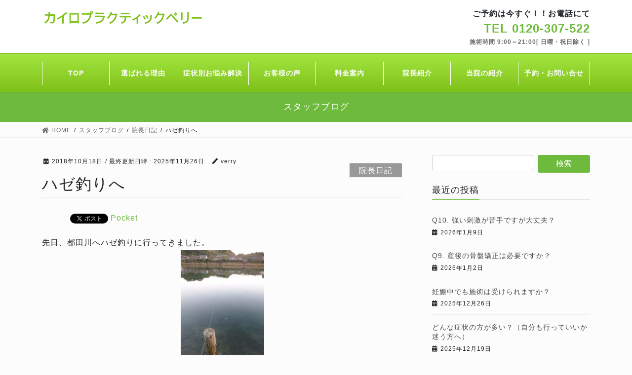

--- FILE ---
content_type: text/html; charset=UTF-8
request_url: https://verry.info/%E9%99%A2%E9%95%B7%E6%97%A5%E8%A8%98/%E3%83%8F%E3%82%BC%E9%87%A3%E3%82%8A%E3%81%B8/
body_size: 17381
content:
<!DOCTYPE html>
<html dir="ltr" lang="ja">
<head>
<meta charset="utf-8">
<meta http-equiv="X-UA-Compatible" content="IE=edge">
<meta name="viewport" content="width=device-width, initial-scale=1">
<!-- Google tag (gtag.js) --><script async src="https://www.googletagmanager.com/gtag/js?id=G-DC5NLZQ65M"></script><script>window.dataLayer = window.dataLayer || [];function gtag(){dataLayer.push(arguments);}gtag('js', new Date());gtag('config', 'G-DC5NLZQ65M');</script>
<title>ハゼ釣りへ | 【公式】磐田市の整体ならカイロプラクティックベリー｜20年以上の実績と信頼</title>

		<!-- All in One SEO 4.9.0 - aioseo.com -->
	<meta name="description" content="先日、都田川へハゼ釣りに行ってきました。 ３時間くらいで、ハゼが１６匹と手長エビが１匹釣れました。 夕暮れの景" />
	<meta name="robots" content="noindex, nofollow, max-image-preview:large" />
	<meta name="author" content="verry"/>
	<link rel="canonical" href="https://verry.info/%e9%99%a2%e9%95%b7%e6%97%a5%e8%a8%98/%e3%83%8f%e3%82%bc%e9%87%a3%e3%82%8a%e3%81%b8/" />
	<meta name="generator" content="All in One SEO (AIOSEO) 4.9.0" />
		<script type="application/ld+json" class="aioseo-schema">
			{"@context":"https:\/\/schema.org","@graph":[{"@type":"Article","@id":"https:\/\/verry.info\/%e9%99%a2%e9%95%b7%e6%97%a5%e8%a8%98\/%e3%83%8f%e3%82%bc%e9%87%a3%e3%82%8a%e3%81%b8\/#article","name":"\u30cf\u30bc\u91e3\u308a\u3078 | \u3010\u516c\u5f0f\u3011\u78d0\u7530\u5e02\u306e\u6574\u4f53\u306a\u3089\u30ab\u30a4\u30ed\u30d7\u30e9\u30af\u30c6\u30a3\u30c3\u30af\u30d9\u30ea\u30fc\uff5c20\u5e74\u4ee5\u4e0a\u306e\u5b9f\u7e3e\u3068\u4fe1\u983c","headline":"\u30cf\u30bc\u91e3\u308a\u3078","author":{"@id":"https:\/\/verry.info\/author\/verry\/#author"},"publisher":{"@id":"https:\/\/verry.info\/#organization"},"image":{"@type":"ImageObject","url":"https:\/\/verry.info\/wp\/wp-content\/uploads\/2018\/10\/DSC_7445.jpg","@id":"https:\/\/verry.info\/%e9%99%a2%e9%95%b7%e6%97%a5%e8%a8%98\/%e3%83%8f%e3%82%bc%e9%87%a3%e3%82%8a%e3%81%b8\/#articleImage","width":650,"height":1156},"datePublished":"2018-10-18T08:01:35+09:00","dateModified":"2025-11-26T15:11:20+09:00","inLanguage":"ja","mainEntityOfPage":{"@id":"https:\/\/verry.info\/%e9%99%a2%e9%95%b7%e6%97%a5%e8%a8%98\/%e3%83%8f%e3%82%bc%e9%87%a3%e3%82%8a%e3%81%b8\/#webpage"},"isPartOf":{"@id":"https:\/\/verry.info\/%e9%99%a2%e9%95%b7%e6%97%a5%e8%a8%98\/%e3%83%8f%e3%82%bc%e9%87%a3%e3%82%8a%e3%81%b8\/#webpage"},"articleSection":"\u9662\u9577\u65e5\u8a18"},{"@type":"BreadcrumbList","@id":"https:\/\/verry.info\/%e9%99%a2%e9%95%b7%e6%97%a5%e8%a8%98\/%e3%83%8f%e3%82%bc%e9%87%a3%e3%82%8a%e3%81%b8\/#breadcrumblist","itemListElement":[{"@type":"ListItem","@id":"https:\/\/verry.info#listItem","position":1,"name":"Home","item":"https:\/\/verry.info","nextItem":{"@type":"ListItem","@id":"https:\/\/verry.info\/category\/%e9%99%a2%e9%95%b7%e6%97%a5%e8%a8%98\/#listItem","name":"\u9662\u9577\u65e5\u8a18"}},{"@type":"ListItem","@id":"https:\/\/verry.info\/category\/%e9%99%a2%e9%95%b7%e6%97%a5%e8%a8%98\/#listItem","position":2,"name":"\u9662\u9577\u65e5\u8a18","item":"https:\/\/verry.info\/category\/%e9%99%a2%e9%95%b7%e6%97%a5%e8%a8%98\/","nextItem":{"@type":"ListItem","@id":"https:\/\/verry.info\/%e9%99%a2%e9%95%b7%e6%97%a5%e8%a8%98\/%e3%83%8f%e3%82%bc%e9%87%a3%e3%82%8a%e3%81%b8\/#listItem","name":"\u30cf\u30bc\u91e3\u308a\u3078"},"previousItem":{"@type":"ListItem","@id":"https:\/\/verry.info#listItem","name":"Home"}},{"@type":"ListItem","@id":"https:\/\/verry.info\/%e9%99%a2%e9%95%b7%e6%97%a5%e8%a8%98\/%e3%83%8f%e3%82%bc%e9%87%a3%e3%82%8a%e3%81%b8\/#listItem","position":3,"name":"\u30cf\u30bc\u91e3\u308a\u3078","previousItem":{"@type":"ListItem","@id":"https:\/\/verry.info\/category\/%e9%99%a2%e9%95%b7%e6%97%a5%e8%a8%98\/#listItem","name":"\u9662\u9577\u65e5\u8a18"}}]},{"@type":"Organization","@id":"https:\/\/verry.info\/#organization","name":"\u78d0\u7530\u5e02\u30fb\u639b\u5ddd\u5e02 \u30ab\u30a4\u30ed\u30d7\u30e9\u30af\u30c6\u30a3\u30c3\u30af\u30d9\u30ea\u30fc\u2502\u6574\u4f53\u30fb\u6574\u4f53\u9662\u30fb\u937c\u7078\u9662\u3067\u6cbb\u7642\u9662\u3067\u3088\u304f\u306a\u3089\u306a\u304b\u3063\u305f\u65b9\u3054\u76f8\u8ac7\u4e0b\u3055\u3044\u3002","description":"22\u5e74\u9593\u30674\u4e07\u4eba\u4ee5\u4e0a\u306e\u65bd\u8853\u7d4c\u9a13\u304c\u3042\u308b\u78d0\u7530\u5e02\u306e\u30ab\u30a4\u30ed\u30d7\u30e9\u30af\u30c6\u30a3\u30c3\u30af\u30d9\u30ea\u30fc\uff08\u6574\u4f53\u30fb\u6574\u4f53\u9662\uff09\u306f\u8eab\u4f53\u306e\u4e0d\u8abf\u3092\u6839\u672c\u304b\u3089\u6539\u5584\uff01 \u4eca\u307e\u3067\u6539\u5584\u3057\u306a\u304b\u3063\u305f\u9996\u75db\u30fb\u80a9\u3053\u308a\u30fb\u8170\u75db\u30fb\u81ea\u5f8b\u795e\u7d4c\u30fb\u9aa8\u76e4\u77ef\u6b63\u306a\u3069\u306e\u304a\u60a9\u307f\u3092\u3001\u7406\u8ad6\u306b\u57fa\u3065\u3044\u305f\u6839\u672c\u7642\u6cd5\u3067\u6301\u7d9a\u7684\u306a\u6539\u5584\u306b\u5c0e\u304d\u307e\u3059\u3002","url":"https:\/\/verry.info\/","telephone":"+81120307522","foundingDate":"2003-10-10","logo":{"@type":"ImageObject","url":"https:\/\/verryinfo.sakura.ne.jp\/test\/image\/mainv.png","@id":"https:\/\/verry.info\/%e9%99%a2%e9%95%b7%e6%97%a5%e8%a8%98\/%e3%83%8f%e3%82%bc%e9%87%a3%e3%82%8a%e3%81%b8\/#organizationLogo"},"image":{"@id":"https:\/\/verry.info\/%e9%99%a2%e9%95%b7%e6%97%a5%e8%a8%98\/%e3%83%8f%e3%82%bc%e9%87%a3%e3%82%8a%e3%81%b8\/#organizationLogo"}},{"@type":"Person","@id":"https:\/\/verry.info\/author\/verry\/#author","url":"https:\/\/verry.info\/author\/verry\/","name":"verry","image":{"@type":"ImageObject","@id":"https:\/\/verry.info\/%e9%99%a2%e9%95%b7%e6%97%a5%e8%a8%98\/%e3%83%8f%e3%82%bc%e9%87%a3%e3%82%8a%e3%81%b8\/#authorImage","url":"https:\/\/secure.gravatar.com\/avatar\/2ab58a0bc77266e00e21a5ddb1c95b17?s=96&d=mm&r=g","width":96,"height":96,"caption":"verry"}},{"@type":"WebPage","@id":"https:\/\/verry.info\/%e9%99%a2%e9%95%b7%e6%97%a5%e8%a8%98\/%e3%83%8f%e3%82%bc%e9%87%a3%e3%82%8a%e3%81%b8\/#webpage","url":"https:\/\/verry.info\/%e9%99%a2%e9%95%b7%e6%97%a5%e8%a8%98\/%e3%83%8f%e3%82%bc%e9%87%a3%e3%82%8a%e3%81%b8\/","name":"\u30cf\u30bc\u91e3\u308a\u3078 | \u3010\u516c\u5f0f\u3011\u78d0\u7530\u5e02\u306e\u6574\u4f53\u306a\u3089\u30ab\u30a4\u30ed\u30d7\u30e9\u30af\u30c6\u30a3\u30c3\u30af\u30d9\u30ea\u30fc\uff5c20\u5e74\u4ee5\u4e0a\u306e\u5b9f\u7e3e\u3068\u4fe1\u983c","description":"\u5148\u65e5\u3001\u90fd\u7530\u5ddd\u3078\u30cf\u30bc\u91e3\u308a\u306b\u884c\u3063\u3066\u304d\u307e\u3057\u305f\u3002 \uff13\u6642\u9593\u304f\u3089\u3044\u3067\u3001\u30cf\u30bc\u304c\uff11\uff16\u5339\u3068\u624b\u9577\u30a8\u30d3\u304c\uff11\u5339\u91e3\u308c\u307e\u3057\u305f\u3002 \u5915\u66ae\u308c\u306e\u666f","inLanguage":"ja","isPartOf":{"@id":"https:\/\/verry.info\/#website"},"breadcrumb":{"@id":"https:\/\/verry.info\/%e9%99%a2%e9%95%b7%e6%97%a5%e8%a8%98\/%e3%83%8f%e3%82%bc%e9%87%a3%e3%82%8a%e3%81%b8\/#breadcrumblist"},"author":{"@id":"https:\/\/verry.info\/author\/verry\/#author"},"creator":{"@id":"https:\/\/verry.info\/author\/verry\/#author"},"datePublished":"2018-10-18T08:01:35+09:00","dateModified":"2025-11-26T15:11:20+09:00"},{"@type":"WebSite","@id":"https:\/\/verry.info\/#website","url":"https:\/\/verry.info\/","name":"\u3010\u516c\u5f0f\u3011\u78d0\u7530\u5e02\u306e\u6574\u4f53\u306a\u3089\u30ab\u30a4\u30ed\u30d7\u30e9\u30af\u30c6\u30a3\u30c3\u30af\u30d9\u30ea\u30fc","description":"22\u5e74\u9593\u30674\u4e07\u4eba\u4ee5\u4e0a\u306e\u65bd\u8853\u7d4c\u9a13\u304c\u3042\u308b\u78d0\u7530\u5e02\u306e\u30ab\u30a4\u30ed\u30d7\u30e9\u30af\u30c6\u30a3\u30c3\u30af\u30d9\u30ea\u30fc\uff08\u6574\u4f53\u30fb\u6574\u4f53\u9662\uff09\u306f\u8eab\u4f53\u306e\u4e0d\u8abf\u3092\u6839\u672c\u304b\u3089\u6539\u5584\uff01 \u4eca\u307e\u3067\u6539\u5584\u3057\u306a\u304b\u3063\u305f\u9996\u75db\u30fb\u80a9\u3053\u308a\u30fb\u8170\u75db\u30fb\u81ea\u5f8b\u795e\u7d4c\u30fb\u9aa8\u76e4\u77ef\u6b63\u306a\u3069\u306e\u304a\u60a9\u307f\u3092\u3001\u7406\u8ad6\u306b\u57fa\u3065\u3044\u305f\u6839\u672c\u7642\u6cd5\u3067\u6301\u7d9a\u7684\u306a\u6539\u5584\u306b\u5c0e\u304d\u307e\u3059\u3002","inLanguage":"ja","publisher":{"@id":"https:\/\/verry.info\/#organization"}}]}
		</script>
		<!-- All in One SEO -->

<link rel="alternate" type="application/rss+xml" title="【公式】磐田市の整体ならカイロプラクティックベリー｜20年以上の実績と信頼 &raquo; フィード" href="https://verry.info/feed/" />
<link rel="alternate" type="application/rss+xml" title="【公式】磐田市の整体ならカイロプラクティックベリー｜20年以上の実績と信頼 &raquo; コメントフィード" href="https://verry.info/comments/feed/" />
<script type="text/javascript">
window._wpemojiSettings = {"baseUrl":"https:\/\/s.w.org\/images\/core\/emoji\/14.0.0\/72x72\/","ext":".png","svgUrl":"https:\/\/s.w.org\/images\/core\/emoji\/14.0.0\/svg\/","svgExt":".svg","source":{"concatemoji":"https:\/\/verry.info\/wp\/wp-includes\/js\/wp-emoji-release.min.js?ver=6.2.8"}};
/*! This file is auto-generated */
!function(e,a,t){var n,r,o,i=a.createElement("canvas"),p=i.getContext&&i.getContext("2d");function s(e,t){p.clearRect(0,0,i.width,i.height),p.fillText(e,0,0);e=i.toDataURL();return p.clearRect(0,0,i.width,i.height),p.fillText(t,0,0),e===i.toDataURL()}function c(e){var t=a.createElement("script");t.src=e,t.defer=t.type="text/javascript",a.getElementsByTagName("head")[0].appendChild(t)}for(o=Array("flag","emoji"),t.supports={everything:!0,everythingExceptFlag:!0},r=0;r<o.length;r++)t.supports[o[r]]=function(e){if(p&&p.fillText)switch(p.textBaseline="top",p.font="600 32px Arial",e){case"flag":return s("\ud83c\udff3\ufe0f\u200d\u26a7\ufe0f","\ud83c\udff3\ufe0f\u200b\u26a7\ufe0f")?!1:!s("\ud83c\uddfa\ud83c\uddf3","\ud83c\uddfa\u200b\ud83c\uddf3")&&!s("\ud83c\udff4\udb40\udc67\udb40\udc62\udb40\udc65\udb40\udc6e\udb40\udc67\udb40\udc7f","\ud83c\udff4\u200b\udb40\udc67\u200b\udb40\udc62\u200b\udb40\udc65\u200b\udb40\udc6e\u200b\udb40\udc67\u200b\udb40\udc7f");case"emoji":return!s("\ud83e\udef1\ud83c\udffb\u200d\ud83e\udef2\ud83c\udfff","\ud83e\udef1\ud83c\udffb\u200b\ud83e\udef2\ud83c\udfff")}return!1}(o[r]),t.supports.everything=t.supports.everything&&t.supports[o[r]],"flag"!==o[r]&&(t.supports.everythingExceptFlag=t.supports.everythingExceptFlag&&t.supports[o[r]]);t.supports.everythingExceptFlag=t.supports.everythingExceptFlag&&!t.supports.flag,t.DOMReady=!1,t.readyCallback=function(){t.DOMReady=!0},t.supports.everything||(n=function(){t.readyCallback()},a.addEventListener?(a.addEventListener("DOMContentLoaded",n,!1),e.addEventListener("load",n,!1)):(e.attachEvent("onload",n),a.attachEvent("onreadystatechange",function(){"complete"===a.readyState&&t.readyCallback()})),(e=t.source||{}).concatemoji?c(e.concatemoji):e.wpemoji&&e.twemoji&&(c(e.twemoji),c(e.wpemoji)))}(window,document,window._wpemojiSettings);
</script>
<style type="text/css">
img.wp-smiley,
img.emoji {
	display: inline !important;
	border: none !important;
	box-shadow: none !important;
	height: 1em !important;
	width: 1em !important;
	margin: 0 0.07em !important;
	vertical-align: -0.1em !important;
	background: none !important;
	padding: 0 !important;
}
</style>
	<link rel='stylesheet' id='vkExUnit_common_style-css' href='https://verry.info/wp/wp-content/plugins/vk-all-in-one-expansion-unit/assets/css/vkExUnit_style.css?ver=9.97.2.1' type='text/css' media='all' />
<style id='vkExUnit_common_style-inline-css' type='text/css'>
.veu_promotion-alert__content--text { border: 1px solid rgba(0,0,0,0.125); padding: 0.5em 1em; border-radius: var(--vk-size-radius); margin-bottom: var(--vk-margin-block-bottom); font-size: 0.875rem; } /* Alert Content部分に段落タグを入れた場合に最後の段落の余白を0にする */ .veu_promotion-alert__content--text p:last-of-type{ margin-bottom:0; margin-top: 0; }
:root {--ver_page_top_button_url:url(https://verry.info/wp/wp-content/plugins/vk-all-in-one-expansion-unit/assets/images/to-top-btn-icon.svg);}@font-face {font-weight: normal;font-style: normal;font-family: "vk_sns";src: url("https://verry.info/wp/wp-content/plugins/vk-all-in-one-expansion-unit/inc/sns/icons/fonts/vk_sns.eot?-bq20cj");src: url("https://verry.info/wp/wp-content/plugins/vk-all-in-one-expansion-unit/inc/sns/icons/fonts/vk_sns.eot?#iefix-bq20cj") format("embedded-opentype"),url("https://verry.info/wp/wp-content/plugins/vk-all-in-one-expansion-unit/inc/sns/icons/fonts/vk_sns.woff?-bq20cj") format("woff"),url("https://verry.info/wp/wp-content/plugins/vk-all-in-one-expansion-unit/inc/sns/icons/fonts/vk_sns.ttf?-bq20cj") format("truetype"),url("https://verry.info/wp/wp-content/plugins/vk-all-in-one-expansion-unit/inc/sns/icons/fonts/vk_sns.svg?-bq20cj#vk_sns") format("svg");}
</style>
<link rel='stylesheet' id='wp-block-library-css' href='https://verry.info/wp/wp-includes/css/dist/block-library/style.min.css?ver=6.2.8' type='text/css' media='all' />
<style id='wp-block-library-inline-css' type='text/css'>
/* VK Color Palettes */
</style>
<link rel='stylesheet' id='aioseo/css/src/vue/standalone/blocks/table-of-contents/global.scss-css' href='https://verry.info/wp/wp-content/plugins/all-in-one-seo-pack/dist/Lite/assets/css/table-of-contents/global.e90f6d47.css?ver=4.9.0' type='text/css' media='all' />
<link rel='stylesheet' id='classic-theme-styles-css' href='https://verry.info/wp/wp-includes/css/classic-themes.min.css?ver=6.2.8' type='text/css' media='all' />
<style id='global-styles-inline-css' type='text/css'>
body{--wp--preset--color--black: #000000;--wp--preset--color--cyan-bluish-gray: #abb8c3;--wp--preset--color--white: #ffffff;--wp--preset--color--pale-pink: #f78da7;--wp--preset--color--vivid-red: #cf2e2e;--wp--preset--color--luminous-vivid-orange: #ff6900;--wp--preset--color--luminous-vivid-amber: #fcb900;--wp--preset--color--light-green-cyan: #7bdcb5;--wp--preset--color--vivid-green-cyan: #00d084;--wp--preset--color--pale-cyan-blue: #8ed1fc;--wp--preset--color--vivid-cyan-blue: #0693e3;--wp--preset--color--vivid-purple: #9b51e0;--wp--preset--gradient--vivid-cyan-blue-to-vivid-purple: linear-gradient(135deg,rgba(6,147,227,1) 0%,rgb(155,81,224) 100%);--wp--preset--gradient--light-green-cyan-to-vivid-green-cyan: linear-gradient(135deg,rgb(122,220,180) 0%,rgb(0,208,130) 100%);--wp--preset--gradient--luminous-vivid-amber-to-luminous-vivid-orange: linear-gradient(135deg,rgba(252,185,0,1) 0%,rgba(255,105,0,1) 100%);--wp--preset--gradient--luminous-vivid-orange-to-vivid-red: linear-gradient(135deg,rgba(255,105,0,1) 0%,rgb(207,46,46) 100%);--wp--preset--gradient--very-light-gray-to-cyan-bluish-gray: linear-gradient(135deg,rgb(238,238,238) 0%,rgb(169,184,195) 100%);--wp--preset--gradient--cool-to-warm-spectrum: linear-gradient(135deg,rgb(74,234,220) 0%,rgb(151,120,209) 20%,rgb(207,42,186) 40%,rgb(238,44,130) 60%,rgb(251,105,98) 80%,rgb(254,248,76) 100%);--wp--preset--gradient--blush-light-purple: linear-gradient(135deg,rgb(255,206,236) 0%,rgb(152,150,240) 100%);--wp--preset--gradient--blush-bordeaux: linear-gradient(135deg,rgb(254,205,165) 0%,rgb(254,45,45) 50%,rgb(107,0,62) 100%);--wp--preset--gradient--luminous-dusk: linear-gradient(135deg,rgb(255,203,112) 0%,rgb(199,81,192) 50%,rgb(65,88,208) 100%);--wp--preset--gradient--pale-ocean: linear-gradient(135deg,rgb(255,245,203) 0%,rgb(182,227,212) 50%,rgb(51,167,181) 100%);--wp--preset--gradient--electric-grass: linear-gradient(135deg,rgb(202,248,128) 0%,rgb(113,206,126) 100%);--wp--preset--gradient--midnight: linear-gradient(135deg,rgb(2,3,129) 0%,rgb(40,116,252) 100%);--wp--preset--duotone--dark-grayscale: url('#wp-duotone-dark-grayscale');--wp--preset--duotone--grayscale: url('#wp-duotone-grayscale');--wp--preset--duotone--purple-yellow: url('#wp-duotone-purple-yellow');--wp--preset--duotone--blue-red: url('#wp-duotone-blue-red');--wp--preset--duotone--midnight: url('#wp-duotone-midnight');--wp--preset--duotone--magenta-yellow: url('#wp-duotone-magenta-yellow');--wp--preset--duotone--purple-green: url('#wp-duotone-purple-green');--wp--preset--duotone--blue-orange: url('#wp-duotone-blue-orange');--wp--preset--font-size--small: 13px;--wp--preset--font-size--medium: 20px;--wp--preset--font-size--large: 36px;--wp--preset--font-size--x-large: 42px;--wp--preset--spacing--20: 0.44rem;--wp--preset--spacing--30: 0.67rem;--wp--preset--spacing--40: 1rem;--wp--preset--spacing--50: 1.5rem;--wp--preset--spacing--60: 2.25rem;--wp--preset--spacing--70: 3.38rem;--wp--preset--spacing--80: 5.06rem;--wp--preset--shadow--natural: 6px 6px 9px rgba(0, 0, 0, 0.2);--wp--preset--shadow--deep: 12px 12px 50px rgba(0, 0, 0, 0.4);--wp--preset--shadow--sharp: 6px 6px 0px rgba(0, 0, 0, 0.2);--wp--preset--shadow--outlined: 6px 6px 0px -3px rgba(255, 255, 255, 1), 6px 6px rgba(0, 0, 0, 1);--wp--preset--shadow--crisp: 6px 6px 0px rgba(0, 0, 0, 1);}:where(.is-layout-flex){gap: 0.5em;}body .is-layout-flow > .alignleft{float: left;margin-inline-start: 0;margin-inline-end: 2em;}body .is-layout-flow > .alignright{float: right;margin-inline-start: 2em;margin-inline-end: 0;}body .is-layout-flow > .aligncenter{margin-left: auto !important;margin-right: auto !important;}body .is-layout-constrained > .alignleft{float: left;margin-inline-start: 0;margin-inline-end: 2em;}body .is-layout-constrained > .alignright{float: right;margin-inline-start: 2em;margin-inline-end: 0;}body .is-layout-constrained > .aligncenter{margin-left: auto !important;margin-right: auto !important;}body .is-layout-constrained > :where(:not(.alignleft):not(.alignright):not(.alignfull)){max-width: var(--wp--style--global--content-size);margin-left: auto !important;margin-right: auto !important;}body .is-layout-constrained > .alignwide{max-width: var(--wp--style--global--wide-size);}body .is-layout-flex{display: flex;}body .is-layout-flex{flex-wrap: wrap;align-items: center;}body .is-layout-flex > *{margin: 0;}:where(.wp-block-columns.is-layout-flex){gap: 2em;}.has-black-color{color: var(--wp--preset--color--black) !important;}.has-cyan-bluish-gray-color{color: var(--wp--preset--color--cyan-bluish-gray) !important;}.has-white-color{color: var(--wp--preset--color--white) !important;}.has-pale-pink-color{color: var(--wp--preset--color--pale-pink) !important;}.has-vivid-red-color{color: var(--wp--preset--color--vivid-red) !important;}.has-luminous-vivid-orange-color{color: var(--wp--preset--color--luminous-vivid-orange) !important;}.has-luminous-vivid-amber-color{color: var(--wp--preset--color--luminous-vivid-amber) !important;}.has-light-green-cyan-color{color: var(--wp--preset--color--light-green-cyan) !important;}.has-vivid-green-cyan-color{color: var(--wp--preset--color--vivid-green-cyan) !important;}.has-pale-cyan-blue-color{color: var(--wp--preset--color--pale-cyan-blue) !important;}.has-vivid-cyan-blue-color{color: var(--wp--preset--color--vivid-cyan-blue) !important;}.has-vivid-purple-color{color: var(--wp--preset--color--vivid-purple) !important;}.has-black-background-color{background-color: var(--wp--preset--color--black) !important;}.has-cyan-bluish-gray-background-color{background-color: var(--wp--preset--color--cyan-bluish-gray) !important;}.has-white-background-color{background-color: var(--wp--preset--color--white) !important;}.has-pale-pink-background-color{background-color: var(--wp--preset--color--pale-pink) !important;}.has-vivid-red-background-color{background-color: var(--wp--preset--color--vivid-red) !important;}.has-luminous-vivid-orange-background-color{background-color: var(--wp--preset--color--luminous-vivid-orange) !important;}.has-luminous-vivid-amber-background-color{background-color: var(--wp--preset--color--luminous-vivid-amber) !important;}.has-light-green-cyan-background-color{background-color: var(--wp--preset--color--light-green-cyan) !important;}.has-vivid-green-cyan-background-color{background-color: var(--wp--preset--color--vivid-green-cyan) !important;}.has-pale-cyan-blue-background-color{background-color: var(--wp--preset--color--pale-cyan-blue) !important;}.has-vivid-cyan-blue-background-color{background-color: var(--wp--preset--color--vivid-cyan-blue) !important;}.has-vivid-purple-background-color{background-color: var(--wp--preset--color--vivid-purple) !important;}.has-black-border-color{border-color: var(--wp--preset--color--black) !important;}.has-cyan-bluish-gray-border-color{border-color: var(--wp--preset--color--cyan-bluish-gray) !important;}.has-white-border-color{border-color: var(--wp--preset--color--white) !important;}.has-pale-pink-border-color{border-color: var(--wp--preset--color--pale-pink) !important;}.has-vivid-red-border-color{border-color: var(--wp--preset--color--vivid-red) !important;}.has-luminous-vivid-orange-border-color{border-color: var(--wp--preset--color--luminous-vivid-orange) !important;}.has-luminous-vivid-amber-border-color{border-color: var(--wp--preset--color--luminous-vivid-amber) !important;}.has-light-green-cyan-border-color{border-color: var(--wp--preset--color--light-green-cyan) !important;}.has-vivid-green-cyan-border-color{border-color: var(--wp--preset--color--vivid-green-cyan) !important;}.has-pale-cyan-blue-border-color{border-color: var(--wp--preset--color--pale-cyan-blue) !important;}.has-vivid-cyan-blue-border-color{border-color: var(--wp--preset--color--vivid-cyan-blue) !important;}.has-vivid-purple-border-color{border-color: var(--wp--preset--color--vivid-purple) !important;}.has-vivid-cyan-blue-to-vivid-purple-gradient-background{background: var(--wp--preset--gradient--vivid-cyan-blue-to-vivid-purple) !important;}.has-light-green-cyan-to-vivid-green-cyan-gradient-background{background: var(--wp--preset--gradient--light-green-cyan-to-vivid-green-cyan) !important;}.has-luminous-vivid-amber-to-luminous-vivid-orange-gradient-background{background: var(--wp--preset--gradient--luminous-vivid-amber-to-luminous-vivid-orange) !important;}.has-luminous-vivid-orange-to-vivid-red-gradient-background{background: var(--wp--preset--gradient--luminous-vivid-orange-to-vivid-red) !important;}.has-very-light-gray-to-cyan-bluish-gray-gradient-background{background: var(--wp--preset--gradient--very-light-gray-to-cyan-bluish-gray) !important;}.has-cool-to-warm-spectrum-gradient-background{background: var(--wp--preset--gradient--cool-to-warm-spectrum) !important;}.has-blush-light-purple-gradient-background{background: var(--wp--preset--gradient--blush-light-purple) !important;}.has-blush-bordeaux-gradient-background{background: var(--wp--preset--gradient--blush-bordeaux) !important;}.has-luminous-dusk-gradient-background{background: var(--wp--preset--gradient--luminous-dusk) !important;}.has-pale-ocean-gradient-background{background: var(--wp--preset--gradient--pale-ocean) !important;}.has-electric-grass-gradient-background{background: var(--wp--preset--gradient--electric-grass) !important;}.has-midnight-gradient-background{background: var(--wp--preset--gradient--midnight) !important;}.has-small-font-size{font-size: var(--wp--preset--font-size--small) !important;}.has-medium-font-size{font-size: var(--wp--preset--font-size--medium) !important;}.has-large-font-size{font-size: var(--wp--preset--font-size--large) !important;}.has-x-large-font-size{font-size: var(--wp--preset--font-size--x-large) !important;}
.wp-block-navigation a:where(:not(.wp-element-button)){color: inherit;}
:where(.wp-block-columns.is-layout-flex){gap: 2em;}
.wp-block-pullquote{font-size: 1.5em;line-height: 1.6;}
</style>
<link rel='stylesheet' id='contact-form-7-css' href='https://verry.info/wp/wp-content/plugins/contact-form-7/includes/css/styles.css?ver=5.7.6' type='text/css' media='all' />
<link rel='stylesheet' id='vk-swiper-style-css' href='https://verry.info/wp/wp-content/plugins/vk-blocks/inc/vk-swiper/package/assets/css/swiper-bundle.min.css?ver=6.8.0' type='text/css' media='all' />
<link rel='stylesheet' id='wpos-slick-style-css' href='https://verry.info/wp/wp-content/plugins/wp-slick-slider-and-image-carousel/assets/css/slick.css?ver=3.7.6' type='text/css' media='all' />
<link rel='stylesheet' id='wpsisac-public-style-css' href='https://verry.info/wp/wp-content/plugins/wp-slick-slider-and-image-carousel/assets/css/wpsisac-public.css?ver=3.7.6' type='text/css' media='all' />
<link rel='stylesheet' id='bootstrap-4-style-css' href='https://verry.info/wp/wp-content/themes/lightning/_g2/library/bootstrap-4/css/bootstrap.min.css?ver=4.5.0' type='text/css' media='all' />
<link rel='stylesheet' id='lightning-common-style-css' href='https://verry.info/wp/wp-content/themes/lightning/_g2/assets/css/common.css?ver=14.12.2' type='text/css' media='all' />
<style id='lightning-common-style-inline-css' type='text/css'>
/* vk-mobile-nav */:root {--vk-mobile-nav-menu-btn-bg-src: url("https://verry.info/wp/wp-content/themes/lightning/_g2/inc/vk-mobile-nav/package//images/vk-menu-btn-black.svg");--vk-mobile-nav-menu-btn-close-bg-src: url("https://verry.info/wp/wp-content/themes/lightning/_g2/inc/vk-mobile-nav/package//images/vk-menu-close-black.svg");--vk-menu-acc-icon-open-black-bg-src: url("https://verry.info/wp/wp-content/themes/lightning/_g2/inc/vk-mobile-nav/package//images/vk-menu-acc-icon-open-black.svg");--vk-menu-acc-icon-open-white-bg-src: url("https://verry.info/wp/wp-content/themes/lightning/_g2/inc/vk-mobile-nav/package//images/vk-menu-acc-icon-open-white.svg");--vk-menu-acc-icon-close-black-bg-src: url("https://verry.info/wp/wp-content/themes/lightning/_g2/inc/vk-mobile-nav/package//images/vk-menu-close-black.svg");--vk-menu-acc-icon-close-white-bg-src: url("https://verry.info/wp/wp-content/themes/lightning/_g2/inc/vk-mobile-nav/package//images/vk-menu-close-white.svg");}
</style>
<link rel='stylesheet' id='lightning-design-style-css' href='https://verry.info/wp/wp-content/themes/lightning/_g2/design-skin/origin2/css/style.css?ver=14.12.2' type='text/css' media='all' />
<style id='lightning-design-style-inline-css' type='text/css'>
:root {--color-key:#6eba3d;--color-key-dark:#6eba3d;}
/* ltg common custom */:root {--vk-menu-acc-btn-border-color:#333;--vk-color-primary:#6eba3d;--vk-color-primary-dark:#6eba3d;--vk-color-primary-vivid:#79cc43;--color-key:#6eba3d;--color-key-dark:#6eba3d;}.veu_color_txt_key { color:#6eba3d ; }.veu_color_bg_key { background-color:#6eba3d ; }.veu_color_border_key { border-color:#6eba3d ; }.btn-default { border-color:#6eba3d;color:#6eba3d;}.btn-default:focus,.btn-default:hover { border-color:#6eba3d;background-color: #6eba3d; }.wp-block-search__button,.btn-primary { background-color:#6eba3d;border-color:#6eba3d; }.wp-block-search__button:focus,.wp-block-search__button:hover,.btn-primary:not(:disabled):not(.disabled):active,.btn-primary:focus,.btn-primary:hover { background-color:#6eba3d;border-color:#6eba3d; }.btn-outline-primary { color : #6eba3d ; border-color:#6eba3d; }.btn-outline-primary:not(:disabled):not(.disabled):active,.btn-outline-primary:focus,.btn-outline-primary:hover { color : #fff; background-color:#6eba3d;border-color:#6eba3d; }a { color:#6eba3d; }a:hover { color:#f39c2b; }
.tagcloud a:before { font-family: "Font Awesome 5 Free";content: "\f02b";font-weight: bold; }
.media .media-body .media-heading a:hover { color:#6eba3d; }@media (min-width: 768px){.gMenu > li:before,.gMenu > li.menu-item-has-children::after { border-bottom-color:#6eba3d }.gMenu li li { background-color:#6eba3d }.gMenu li li a:hover { background-color:#6eba3d; }} /* @media (min-width: 768px) */.page-header { background-color:#6eba3d; }h2,.mainSection-title { border-top-color:#6eba3d; }h3:after,.subSection-title:after { border-bottom-color:#6eba3d; }ul.page-numbers li span.page-numbers.current,.page-link dl .post-page-numbers.current { background-color:#6eba3d; }.pager li > a { border-color:#6eba3d;color:#6eba3d;}.pager li > a:hover { background-color:#6eba3d;color:#fff;}.siteFooter { border-top-color:#6eba3d; }dt { border-left-color:#6eba3d; }:root {--g_nav_main_acc_icon_open_url:url(https://verry.info/wp/wp-content/themes/lightning/_g2/inc/vk-mobile-nav/package/images/vk-menu-acc-icon-open-black.svg);--g_nav_main_acc_icon_close_url: url(https://verry.info/wp/wp-content/themes/lightning/_g2/inc/vk-mobile-nav/package/images/vk-menu-close-black.svg);--g_nav_sub_acc_icon_open_url: url(https://verry.info/wp/wp-content/themes/lightning/_g2/inc/vk-mobile-nav/package/images/vk-menu-acc-icon-open-white.svg);--g_nav_sub_acc_icon_close_url: url(https://verry.info/wp/wp-content/themes/lightning/_g2/inc/vk-mobile-nav/package/images/vk-menu-close-white.svg);}
</style>
<link rel='stylesheet' id='vk-blocks-build-css-css' href='https://verry.info/wp/wp-content/plugins/vk-blocks/build/block-build.css?ver=1.55.0.1' type='text/css' media='all' />
<style id='vk-blocks-build-css-inline-css' type='text/css'>
:root {--vk_flow-arrow: url(https://verry.info/wp/wp-content/plugins/vk-blocks/inc/vk-blocks/images/arrow_bottom.svg);--vk_image-mask-wave01: url(https://verry.info/wp/wp-content/plugins/vk-blocks/inc/vk-blocks/images/wave01.svg);--vk_image-mask-wave02: url(https://verry.info/wp/wp-content/plugins/vk-blocks/inc/vk-blocks/images/wave02.svg);--vk_image-mask-wave03: url(https://verry.info/wp/wp-content/plugins/vk-blocks/inc/vk-blocks/images/wave03.svg);--vk_image-mask-wave04: url(https://verry.info/wp/wp-content/plugins/vk-blocks/inc/vk-blocks/images/wave04.svg);}

	:root {

		--vk-balloon-border-width:1px;

		--vk-balloon-speech-offset:-12px;
	}
	
</style>
<link rel='stylesheet' id='lightning-theme-style-css' href='https://verry.info/wp/wp-content/themes/lightning/style.css?ver=14.12.2' type='text/css' media='all' />
<link rel='stylesheet' id='vk-font-awesome-css' href='https://verry.info/wp/wp-content/themes/lightning/inc/font-awesome/package/versions/5/css/all.min.css?ver=5.13.0' type='text/css' media='all' />
<link rel='stylesheet' id='jquery.lightbox.min.css-css' href='https://verry.info/wp/wp-content/plugins/wp-jquery-lightbox/lightboxes/wp-jquery-lightbox/styles/lightbox.min.css?ver=2.3.4' type='text/css' media='all' />
<link rel='stylesheet' id='jqlb-overrides-css' href='https://verry.info/wp/wp-content/plugins/wp-jquery-lightbox/lightboxes/wp-jquery-lightbox/styles/overrides.css?ver=2.3.4' type='text/css' media='all' />
<style id='jqlb-overrides-inline-css' type='text/css'>

			#outerImageContainer {
				box-shadow: 0 0 4px 2px rgba(0,0,0,.2);
			}
			#imageContainer{
				padding: 6px;
			}
			#imageDataContainer {
				box-shadow: 0 -4px 0 0 #fff, 0 0 4px 2px rgba(0,0,0,.1);
				z-index: auto;
			}
			#prevArrow,
			#nextArrow{
				background-color: rgba(255,255,255,.7;
				color: #000000;
			}
</style>
<script type='text/javascript' src='https://verry.info/wp/wp-includes/js/jquery/jquery.min.js?ver=3.6.4' id='jquery-core-js'></script>
<script type='text/javascript' src='https://verry.info/wp/wp-includes/js/jquery/jquery-migrate.min.js?ver=3.4.0' id='jquery-migrate-js'></script>
<link rel="https://api.w.org/" href="https://verry.info/wp-json/" /><link rel="alternate" type="application/json" href="https://verry.info/wp-json/wp/v2/posts/6292" /><link rel="EditURI" type="application/rsd+xml" title="RSD" href="https://verry.info/wp/xmlrpc.php?rsd" />
<link rel="wlwmanifest" type="application/wlwmanifest+xml" href="https://verry.info/wp/wp-includes/wlwmanifest.xml" />
<meta name="generator" content="WordPress 6.2.8" />
<link rel='shortlink' href='https://verry.info/?p=6292' />
<link rel="alternate" type="application/json+oembed" href="https://verry.info/wp-json/oembed/1.0/embed?url=https%3A%2F%2Fverry.info%2F%25e9%2599%25a2%25e9%2595%25b7%25e6%2597%25a5%25e8%25a8%2598%2F%25e3%2583%258f%25e3%2582%25bc%25e9%2587%25a3%25e3%2582%258a%25e3%2581%25b8%2F" />
<link rel="alternate" type="text/xml+oembed" href="https://verry.info/wp-json/oembed/1.0/embed?url=https%3A%2F%2Fverry.info%2F%25e9%2599%25a2%25e9%2595%25b7%25e6%2597%25a5%25e8%25a8%2598%2F%25e3%2583%258f%25e3%2582%25bc%25e9%2587%25a3%25e3%2582%258a%25e3%2581%25b8%2F&#038;format=xml" />
<style id="lightning-color-custom-for-plugins" type="text/css">/* ltg theme common */.color_key_bg,.color_key_bg_hover:hover{background-color: #6eba3d;}.color_key_txt,.color_key_txt_hover:hover{color: #6eba3d;}.color_key_border,.color_key_border_hover:hover{border-color: #6eba3d;}.color_key_dark_bg,.color_key_dark_bg_hover:hover{background-color: #6eba3d;}.color_key_dark_txt,.color_key_dark_txt_hover:hover{color: #6eba3d;}.color_key_dark_border,.color_key_dark_border_hover:hover{border-color: #6eba3d;}</style>
<!-- BEGIN: WP Social Bookmarking Light HEAD --><script>
    (function (d, s, id) {
        var js, fjs = d.getElementsByTagName(s)[0];
        if (d.getElementById(id)) return;
        js = d.createElement(s);
        js.id = id;
        js.src = "//connect.facebook.net/en_US/sdk.js#xfbml=1&version=v2.7";
        fjs.parentNode.insertBefore(js, fjs);
    }(document, 'script', 'facebook-jssdk'));
</script>
<style type="text/css">.wp_social_bookmarking_light{
    border: 0 !important;
    padding: 10px 0 20px 0 !important;
    margin: 0 !important;
}
.wp_social_bookmarking_light div{
    float: left !important;
    border: 0 !important;
    padding: 0 !important;
    margin: 0 5px 0px 0 !important;
    min-height: 30px !important;
    line-height: 18px !important;
    text-indent: 0 !important;
}
.wp_social_bookmarking_light img{
    border: 0 !important;
    padding: 0;
    margin: 0;
    vertical-align: top !important;
}
.wp_social_bookmarking_light_clear{
    clear: both !important;
}
#fb-root{
    display: none;
}
.wsbl_facebook_like iframe{
    max-width: none !important;
}
.wsbl_pinterest a{
    border: 0px !important;
}
</style>
<!-- END: WP Social Bookmarking Light HEAD -->
<script>
{
  "@context": "https://schema.org",
  "@type": "LocalBusiness",
  "name": "カイロプラクティックベリー",
  "image": "https://verryinfo.sakura.ne.jp/test/image/mainv.png",
  "@id": "https://verry.info/",
  "url": "https://verry.info/",
  "telephone": "0120-307-522",
  "address": {
    "@type": "PostalAddress",
    "streetAddress": "中泉2804-4",
    "addressLocality": "磐田市",
    "addressRegion": "静岡県",
    "postalCode": "438-0078",
    "addressCountry": "JP"
  },
  "geo": {
    "@type": "GeoCoordinates",
    "latitude": 34.71627569187006,
    "longitude": 137.84225970562338
  },
  "openingHoursSpecification": [
    {
      "@type": "OpeningHoursSpecification",
      "dayOfWeek": [
        "Monday",
        "Tuesday",
        "Wednesday",
        "Thursday",
        "Friday",
        "Saturday"
      ],
      "opens": "09:00",
      "closes": "21:00"
    }
  ],
  "priceRange": "¥6000（税込）",
  "description": "磐田市の整体院。20年以上の実績で、カイロプラクティック・整体を提供しています。"
}
</script><!-- [ VK All in One Expansion Unit Article Structure Data ] --><script type="application/ld+json">{"@context":"https://schema.org/","@type":"Article","headline":"ハゼ釣りへ","image":"","datePublished":"2018-10-18T08:01:35+09:00","dateModified":"2025-11-26T15:11:20+09:00","author":{"@type":"organization","name":"verry","url":"https://verry.info/","sameAs":""}}</script><!-- [ / VK All in One Expansion Unit Article Structure Data ] --><meta name="keywords" content="カイロプラクティック,整体,整体院,鍼灸院,マッサージ店,磐田市,掛川市,袋井,腰痛,肩こり,頭痛,自律神経失調症,女性,冷え性,,ムチ打ち,骨盤矯正,ヘルニア,ゆがみ,ぎっくり腰,しびれ,症状,改善">
	<!-- Global site tag (gtag.js) - Google Analytics -->
<script async src="https://www.googletagmanager.com/gtag/js?id=UA-26927763-21"></script>
<script>
window.dataLayer = window.dataLayer || [];
function gtag(){dataLayer.push(arguments);}
gtag('js', new Date());

gtag('config', 'UA-26927763-21');
</script>
</head>
<body class="post-template-default single single-post postid-6292 single-format-standard post-name-%e3%83%8f%e3%82%bc%e9%87%a3%e3%82%8a%e3%81%b8 post-type-post vk-blocks bootstrap4 device-pc fa_v5_css">
<a class="skip-link screen-reader-text" href="#main">コンテンツへスキップ</a>
<a class="skip-link screen-reader-text" href="#vk-mobile-nav">ナビゲーションに移動</a>
<svg xmlns="http://www.w3.org/2000/svg" viewBox="0 0 0 0" width="0" height="0" focusable="false" role="none" style="visibility: hidden; position: absolute; left: -9999px; overflow: hidden;" ><defs><filter id="wp-duotone-dark-grayscale"><feColorMatrix color-interpolation-filters="sRGB" type="matrix" values=" .299 .587 .114 0 0 .299 .587 .114 0 0 .299 .587 .114 0 0 .299 .587 .114 0 0 " /><feComponentTransfer color-interpolation-filters="sRGB" ><feFuncR type="table" tableValues="0 0.49803921568627" /><feFuncG type="table" tableValues="0 0.49803921568627" /><feFuncB type="table" tableValues="0 0.49803921568627" /><feFuncA type="table" tableValues="1 1" /></feComponentTransfer><feComposite in2="SourceGraphic" operator="in" /></filter></defs></svg><svg xmlns="http://www.w3.org/2000/svg" viewBox="0 0 0 0" width="0" height="0" focusable="false" role="none" style="visibility: hidden; position: absolute; left: -9999px; overflow: hidden;" ><defs><filter id="wp-duotone-grayscale"><feColorMatrix color-interpolation-filters="sRGB" type="matrix" values=" .299 .587 .114 0 0 .299 .587 .114 0 0 .299 .587 .114 0 0 .299 .587 .114 0 0 " /><feComponentTransfer color-interpolation-filters="sRGB" ><feFuncR type="table" tableValues="0 1" /><feFuncG type="table" tableValues="0 1" /><feFuncB type="table" tableValues="0 1" /><feFuncA type="table" tableValues="1 1" /></feComponentTransfer><feComposite in2="SourceGraphic" operator="in" /></filter></defs></svg><svg xmlns="http://www.w3.org/2000/svg" viewBox="0 0 0 0" width="0" height="0" focusable="false" role="none" style="visibility: hidden; position: absolute; left: -9999px; overflow: hidden;" ><defs><filter id="wp-duotone-purple-yellow"><feColorMatrix color-interpolation-filters="sRGB" type="matrix" values=" .299 .587 .114 0 0 .299 .587 .114 0 0 .299 .587 .114 0 0 .299 .587 .114 0 0 " /><feComponentTransfer color-interpolation-filters="sRGB" ><feFuncR type="table" tableValues="0.54901960784314 0.98823529411765" /><feFuncG type="table" tableValues="0 1" /><feFuncB type="table" tableValues="0.71764705882353 0.25490196078431" /><feFuncA type="table" tableValues="1 1" /></feComponentTransfer><feComposite in2="SourceGraphic" operator="in" /></filter></defs></svg><svg xmlns="http://www.w3.org/2000/svg" viewBox="0 0 0 0" width="0" height="0" focusable="false" role="none" style="visibility: hidden; position: absolute; left: -9999px; overflow: hidden;" ><defs><filter id="wp-duotone-blue-red"><feColorMatrix color-interpolation-filters="sRGB" type="matrix" values=" .299 .587 .114 0 0 .299 .587 .114 0 0 .299 .587 .114 0 0 .299 .587 .114 0 0 " /><feComponentTransfer color-interpolation-filters="sRGB" ><feFuncR type="table" tableValues="0 1" /><feFuncG type="table" tableValues="0 0.27843137254902" /><feFuncB type="table" tableValues="0.5921568627451 0.27843137254902" /><feFuncA type="table" tableValues="1 1" /></feComponentTransfer><feComposite in2="SourceGraphic" operator="in" /></filter></defs></svg><svg xmlns="http://www.w3.org/2000/svg" viewBox="0 0 0 0" width="0" height="0" focusable="false" role="none" style="visibility: hidden; position: absolute; left: -9999px; overflow: hidden;" ><defs><filter id="wp-duotone-midnight"><feColorMatrix color-interpolation-filters="sRGB" type="matrix" values=" .299 .587 .114 0 0 .299 .587 .114 0 0 .299 .587 .114 0 0 .299 .587 .114 0 0 " /><feComponentTransfer color-interpolation-filters="sRGB" ><feFuncR type="table" tableValues="0 0" /><feFuncG type="table" tableValues="0 0.64705882352941" /><feFuncB type="table" tableValues="0 1" /><feFuncA type="table" tableValues="1 1" /></feComponentTransfer><feComposite in2="SourceGraphic" operator="in" /></filter></defs></svg><svg xmlns="http://www.w3.org/2000/svg" viewBox="0 0 0 0" width="0" height="0" focusable="false" role="none" style="visibility: hidden; position: absolute; left: -9999px; overflow: hidden;" ><defs><filter id="wp-duotone-magenta-yellow"><feColorMatrix color-interpolation-filters="sRGB" type="matrix" values=" .299 .587 .114 0 0 .299 .587 .114 0 0 .299 .587 .114 0 0 .299 .587 .114 0 0 " /><feComponentTransfer color-interpolation-filters="sRGB" ><feFuncR type="table" tableValues="0.78039215686275 1" /><feFuncG type="table" tableValues="0 0.94901960784314" /><feFuncB type="table" tableValues="0.35294117647059 0.47058823529412" /><feFuncA type="table" tableValues="1 1" /></feComponentTransfer><feComposite in2="SourceGraphic" operator="in" /></filter></defs></svg><svg xmlns="http://www.w3.org/2000/svg" viewBox="0 0 0 0" width="0" height="0" focusable="false" role="none" style="visibility: hidden; position: absolute; left: -9999px; overflow: hidden;" ><defs><filter id="wp-duotone-purple-green"><feColorMatrix color-interpolation-filters="sRGB" type="matrix" values=" .299 .587 .114 0 0 .299 .587 .114 0 0 .299 .587 .114 0 0 .299 .587 .114 0 0 " /><feComponentTransfer color-interpolation-filters="sRGB" ><feFuncR type="table" tableValues="0.65098039215686 0.40392156862745" /><feFuncG type="table" tableValues="0 1" /><feFuncB type="table" tableValues="0.44705882352941 0.4" /><feFuncA type="table" tableValues="1 1" /></feComponentTransfer><feComposite in2="SourceGraphic" operator="in" /></filter></defs></svg><svg xmlns="http://www.w3.org/2000/svg" viewBox="0 0 0 0" width="0" height="0" focusable="false" role="none" style="visibility: hidden; position: absolute; left: -9999px; overflow: hidden;" ><defs><filter id="wp-duotone-blue-orange"><feColorMatrix color-interpolation-filters="sRGB" type="matrix" values=" .299 .587 .114 0 0 .299 .587 .114 0 0 .299 .587 .114 0 0 .299 .587 .114 0 0 " /><feComponentTransfer color-interpolation-filters="sRGB" ><feFuncR type="table" tableValues="0.098039215686275 1" /><feFuncG type="table" tableValues="0 0.66274509803922" /><feFuncB type="table" tableValues="0.84705882352941 0.41960784313725" /><feFuncA type="table" tableValues="1 1" /></feComponentTransfer><feComposite in2="SourceGraphic" operator="in" /></filter></defs></svg><header class="siteHeader">
		<div class="container siteHeadContainer">
		<div class="navbar-header">
						<p class="navbar-brand siteHeader_logo">
			<a href="https://verry.info/">
				<span><img src="https://verry.info/wp/wp-content/uploads/2021/11/kairoh1.png" alt="磐田市の整体・整体院│カイロプラクティックベリー"></span>
			</a>
			</p>
			<div class="logo-after">
<div class="message" >ご予約は今すぐ！！お電話にて</div>
<div class="tel" >TEL <a href="tel:0120307522">0120-307-522</a></div>
<div class="time" >施術時間 9:00～21:00[ 日曜・祝日除く ]</div>
</div>		</div>
	</div>
					<div id="gMenu_outer" class="gMenu_outer">
				<div class="container">
				<nav class="menu-headernavigation-container"><ul id="menu-headernavigation" class="menu gMenu vk-menu-acc"><li id="menu-item-544" class="menu-item menu-item-type-post_type menu-item-object-page menu-item-home"><a href="https://verry.info/"><strong class="gMenu_name">TOP</strong></a></li>
<li id="menu-item-587" class="menu-item menu-item-type-post_type menu-item-object-page"><a href="https://verry.info/aboutus/"><strong class="gMenu_name">選ばれる理由</strong></a></li>
<li id="menu-item-8967" class="menu-item menu-item-type-post_type menu-item-object-page menu-item-has-children"><a href="https://verry.info/kanren/"><strong class="gMenu_name">症状別お悩み解決</strong></a>
<ul class="sub-menu">
	<li id="menu-item-8968" class="menu-item menu-item-type-post_type menu-item-object-page"><a href="https://verry.info/kanren/ans/">自律神経の情報</a></li>
	<li id="menu-item-8969" class="menu-item menu-item-type-post_type menu-item-object-page"><a href="https://verry.info/kanren/insomnia/">不眠症の情報</a></li>
	<li id="menu-item-8970" class="menu-item menu-item-type-post_type menu-item-object-page"><a href="https://verry.info/kanren/lbp/">腰痛・坐骨神経痛の情報</a></li>
	<li id="menu-item-8971" class="menu-item menu-item-type-post_type menu-item-object-page"><a href="https://verry.info/kanren/headache/">首痛の情報</a></li>
	<li id="menu-item-9347" class="menu-item menu-item-type-post_type menu-item-object-page"><a href="https://verry.info/kanren/katakori/">肩こり・頭痛の情報</a></li>
	<li id="menu-item-9348" class="menu-item menu-item-type-post_type menu-item-object-page"><a href="https://verry.info/kanren/yugami/">骨盤や体の歪みの情報</a></li>
	<li id="menu-item-8972" class="menu-item menu-item-type-post_type menu-item-object-page"><a href="https://verry.info/kanren/chiropractic/">整体・カイロプラクティックの情報</a></li>
</ul>
</li>
<li id="menu-item-9303" class="menu-item menu-item-type-post_type menu-item-object-page"><a href="https://verry.info/voice/"><strong class="gMenu_name">お客様の声</strong></a></li>
<li id="menu-item-9620" class="menu-item menu-item-type-custom menu-item-object-custom"><a href="https://verry.info/service/"><strong class="gMenu_name">料金案内</strong></a></li>
<li id="menu-item-583" class="menu-item menu-item-type-post_type menu-item-object-page"><a href="https://verry.info/profile/"><strong class="gMenu_name">院長紹介</strong></a></li>
<li id="menu-item-582" class="menu-item menu-item-type-post_type menu-item-object-page"><a href="https://verry.info/access/"><strong class="gMenu_name">当院の紹介</strong></a></li>
<li id="menu-item-588" class="menu-item menu-item-type-post_type menu-item-object-page"><a href="https://verry.info/contact/"><strong class="gMenu_name">予約・お問い合せ</strong></a></li>
</ul></nav>				</div>
			</div>
			</header>

<div class="section page-header"><div class="container"><div class="row"><div class="col-md-12">
<div class="page-header_pageTitle">
スタッフブログ</div>
</div></div></div></div><!-- [ /.page-header ] -->


<!-- [ .breadSection ] --><div class="section breadSection"><div class="container"><div class="row"><ol class="breadcrumb" itemscope itemtype="https://schema.org/BreadcrumbList"><li id="panHome" itemprop="itemListElement" itemscope itemtype="http://schema.org/ListItem"><a itemprop="item" href="https://verry.info/"><span itemprop="name"><i class="fa fa-home"></i> HOME</span></a><meta itemprop="position" content="1" /></li><li itemprop="itemListElement" itemscope itemtype="http://schema.org/ListItem"><a itemprop="item" href="https://verry.info/blog/"><span itemprop="name">スタッフブログ</span></a><meta itemprop="position" content="2" /></li><li itemprop="itemListElement" itemscope itemtype="http://schema.org/ListItem"><a itemprop="item" href="https://verry.info/category/%e9%99%a2%e9%95%b7%e6%97%a5%e8%a8%98/"><span itemprop="name">院長日記</span></a><meta itemprop="position" content="3" /></li><li><span>ハゼ釣りへ</span><meta itemprop="position" content="4" /></li></ol></div></div></div><!-- [ /.breadSection ] -->

<div class="section siteContent">
<div class="container">
<div class="row">

	<div class="col mainSection mainSection-col-two baseSection vk_posts-mainSection" id="main" role="main">
				<article id="post-6292" class="entry entry-full post-6292 post type-post status-publish format-standard hentry category-30">

	
	
		<header class="entry-header">
			<div class="entry-meta">


<span class="published entry-meta_items">2018年10月18日</span>

<span class="entry-meta_items entry-meta_updated">/ 最終更新日時 : <span class="updated">2025年11月26日</span></span>


	
	<span class="vcard author entry-meta_items entry-meta_items_author"><span class="fn">verry</span></span>



<span class="entry-meta_items entry-meta_items_term"><a href="https://verry.info/category/%e9%99%a2%e9%95%b7%e6%97%a5%e8%a8%98/" class="btn btn-xs btn-primary entry-meta_items_term_button" style="background-color:#999999;border:none;">院長日記</a></span>
</div>
				<h1 class="entry-title">
											ハゼ釣りへ									</h1>
		</header>

	
	
	<div class="entry-body">
				<div class='wp_social_bookmarking_light'>        <div class="wsbl_hatena_button"><a href="//b.hatena.ne.jp/entry/https://verry.info/%e9%99%a2%e9%95%b7%e6%97%a5%e8%a8%98/%e3%83%8f%e3%82%bc%e9%87%a3%e3%82%8a%e3%81%b8/" class="hatena-bookmark-button" data-hatena-bookmark-title="ハゼ釣りへ" data-hatena-bookmark-layout="simple-balloon" title="このエントリーをはてなブックマークに追加"> <img src="//b.hatena.ne.jp/images/entry-button/button-only@2x.png" alt="このエントリーをはてなブックマークに追加" width="20" height="20" style="border: none;" /></a><script type="text/javascript" src="//b.hatena.ne.jp/js/bookmark_button.js" charset="utf-8" async="async"></script></div>        <div class="wsbl_facebook_like"><div id="fb-root"></div><fb:like href="https://verry.info/%e9%99%a2%e9%95%b7%e6%97%a5%e8%a8%98/%e3%83%8f%e3%82%bc%e9%87%a3%e3%82%8a%e3%81%b8/" layout="button_count" action="like" width="100" share="false" show_faces="false" ></fb:like></div>        <div class="wsbl_twitter"><a href="https://twitter.com/share" class="twitter-share-button" data-url="https://verry.info/%e9%99%a2%e9%95%b7%e6%97%a5%e8%a8%98/%e3%83%8f%e3%82%bc%e9%87%a3%e3%82%8a%e3%81%b8/" data-text="ハゼ釣りへ">Tweet</a></div>        <div class="wsbl_pocket"><a href="https://getpocket.com/save" class="pocket-btn" data-lang="en" data-save-url="https://verry.info/%e9%99%a2%e9%95%b7%e6%97%a5%e8%a8%98/%e3%83%8f%e3%82%bc%e9%87%a3%e3%82%8a%e3%81%b8/" data-pocket-count="none" data-pocket-align="left" >Pocket</a><script type="text/javascript">!function(d,i){if(!d.getElementById(i)){var j=d.createElement("script");j.id=i;j.src="https://widgets.getpocket.com/v1/j/btn.js?v=1";var w=d.getElementById(i);d.body.appendChild(j);}}(document,"pocket-btn-js");</script></div></div>
<br class='wp_social_bookmarking_light_clear' />
<p>先日、都田川へハゼ釣りに行ってきました。<br />
<img decoding="async" src="https://verry.info/wp/wp-content/uploads/2018/10/DSC_7445-169x300.jpg" alt="" width="169" height="300" class="aligncenter size-medium wp-image-6293" srcset="https://verry.info/wp/wp-content/uploads/2018/10/DSC_7445-169x300.jpg 169w, https://verry.info/wp/wp-content/uploads/2018/10/DSC_7445-576x1024.jpg 576w, https://verry.info/wp/wp-content/uploads/2018/10/DSC_7445.jpg 650w" sizes="(max-width: 169px) 100vw, 169px" /></p>
<p>３時間くらいで、ハゼが１６匹と手長エビが１匹釣れました。</p>
<p><img decoding="async" loading="lazy" src="https://verry.info/wp/wp-content/uploads/2018/10/DSC_7462-169x300.jpg" alt="" width="169" height="300" class="aligncenter size-medium wp-image-6294" srcset="https://verry.info/wp/wp-content/uploads/2018/10/DSC_7462-169x300.jpg 169w, https://verry.info/wp/wp-content/uploads/2018/10/DSC_7462-576x1024.jpg 576w, https://verry.info/wp/wp-content/uploads/2018/10/DSC_7462.jpg 650w" sizes="(max-width: 169px) 100vw, 169px" /></p>
<p>夕暮れの景色もとても綺麗でしたよ(^o^)<br />
<img decoding="async" loading="lazy" src="https://verry.info/wp/wp-content/uploads/2018/10/DSC_7449-300x169.jpg" alt="" width="300" height="169" class="aligncenter size-medium wp-image-6295" srcset="https://verry.info/wp/wp-content/uploads/2018/10/DSC_7449-300x169.jpg 300w, https://verry.info/wp/wp-content/uploads/2018/10/DSC_7449.jpg 650w" sizes="(max-width: 300px) 100vw, 300px" /></p>
			</div>

	
	
	
	
		<div class="entry-footer">

			<div class="entry-meta-dataList"><dl><dt>カテゴリー</dt><dd><a href="https://verry.info/category/%e9%99%a2%e9%95%b7%e6%97%a5%e8%a8%98/">院長日記</a></dd></dl></div>
		</div><!-- [ /.entry-footer ] -->
	
	
			
	
		
		
		
		
	
	
</article><!-- [ /#post-6292 ] -->


	<div class="vk_posts postNextPrev">

		<div id="post-6284" class="vk_post vk_post-postType-post card card-post card-horizontal card-sm vk_post-col-xs-12 vk_post-col-sm-12 vk_post-col-md-6 post-6284 post type-post status-publish format-standard hentry category-31"><div class="row no-gutters card-horizontal-inner-row"><div class="col-5 card-img-outer"><div class="vk_post_imgOuter" style="background-image:url(https://verry.info/wp/wp-content/themes/lightning/_g2/assets/images/no-image.png)"><a href="https://verry.info/%e6%ad%aa%e3%81%bf/%e5%af%9d%e9%81%95%e3%81%88%e3%82%82%e3%81%8a%e4%bb%bb%e3%81%9b%e3%81%8f%e3%81%a0%e3%81%95%e3%81%84%ef%bc%81/"><div class="card-img-overlay"><span class="vk_post_imgOuter_singleTermLabel" style="color:#fff;background-color:#999999">歪み</span></div><img src="https://verry.info/wp/wp-content/themes/lightning/_g2/assets/images/no-image.png" class="vk_post_imgOuter_img card-img card-img-use-bg" /></a></div><!-- [ /.vk_post_imgOuter ] --></div><!-- /.col --><div class="col-7"><div class="vk_post_body card-body"><p class="postNextPrev_label">前の記事</p><h5 class="vk_post_title card-title"><a href="https://verry.info/%e6%ad%aa%e3%81%bf/%e5%af%9d%e9%81%95%e3%81%88%e3%82%82%e3%81%8a%e4%bb%bb%e3%81%9b%e3%81%8f%e3%81%a0%e3%81%95%e3%81%84%ef%bc%81/">寝違えもお任せください！</a></h5><div class="vk_post_date card-date published">2018年10月16日</div></div><!-- [ /.card-body ] --></div><!-- /.col --></div><!-- [ /.row ] --></div><!-- [ /.card ] -->
		<div id="post-6297" class="vk_post vk_post-postType-post card card-post card-horizontal card-sm vk_post-col-xs-12 vk_post-col-sm-12 vk_post-col-md-6 card-horizontal-reverse postNextPrev_next post-6297 post type-post status-publish format-standard hentry category-work-blog"><div class="row no-gutters card-horizontal-inner-row"><div class="col-5 card-img-outer"><div class="vk_post_imgOuter" style="background-image:url(https://verry.info/wp/wp-content/themes/lightning/_g2/assets/images/no-image.png)"><a href="https://verry.info/work-blog/%e6%97%a9%e3%81%8f%e3%82%82%e5%86%ac%e6%94%af%e5%ba%a6%e3%81%97%e3%81%be%e3%81%97%e3%81%9f%ef%bc%81/"><div class="card-img-overlay"><span class="vk_post_imgOuter_singleTermLabel" style="color:#fff;background-color:#999999">業務日記</span></div><img src="https://verry.info/wp/wp-content/themes/lightning/_g2/assets/images/no-image.png" class="vk_post_imgOuter_img card-img card-img-use-bg" /></a></div><!-- [ /.vk_post_imgOuter ] --></div><!-- /.col --><div class="col-7"><div class="vk_post_body card-body"><p class="postNextPrev_label">次の記事</p><h5 class="vk_post_title card-title"><a href="https://verry.info/work-blog/%e6%97%a9%e3%81%8f%e3%82%82%e5%86%ac%e6%94%af%e5%ba%a6%e3%81%97%e3%81%be%e3%81%97%e3%81%9f%ef%bc%81/">早くも冬支度しました！</a></h5><div class="vk_post_date card-date published">2018年10月22日</div></div><!-- [ /.card-body ] --></div><!-- /.col --></div><!-- [ /.row ] --></div><!-- [ /.card ] -->
		</div>
					</div><!-- [ /.mainSection ] -->

			<div class="col subSection sideSection sideSection-col-two baseSection">
						<aside class="widget widget_search" id="search-2"><form role="search" method="get" id="searchform" class="searchform" action="https://verry.info/">
				<div>
					<label class="screen-reader-text" for="s">検索:</label>
					<input type="text" value="" name="s" id="s" />
					<input type="submit" id="searchsubmit" value="検索" />
				</div>
			</form></aside>

<aside class="widget widget_postlist">
<h1 class="subSection-title">最近の投稿</h1>

  <div class="media">

	
	<div class="media-body">
	  <h4 class="media-heading"><a href="https://verry.info/%e3%82%88%e3%81%8f%e3%81%82%e3%82%8b%e8%b3%aa%e5%95%8f/20260109/">Q10. 強い刺激が苦手ですが大丈夫？</a></h4>
	  <div class="published entry-meta_items">2026年1月9日</div>
	</div>
  </div>


  <div class="media">

	
	<div class="media-body">
	  <h4 class="media-heading"><a href="https://verry.info/%e3%82%88%e3%81%8f%e3%81%82%e3%82%8b%e8%b3%aa%e5%95%8f/20260102/">Q9. 産後の骨盤矯正は必要ですか？</a></h4>
	  <div class="published entry-meta_items">2026年1月2日</div>
	</div>
  </div>


  <div class="media">

	
	<div class="media-body">
	  <h4 class="media-heading"><a href="https://verry.info/%e3%82%88%e3%81%8f%e3%81%82%e3%82%8b%e8%b3%aa%e5%95%8f/%e5%a6%8a%e5%a8%a0%e4%b8%ad%e3%81%a7%e3%82%82%e6%96%bd%e8%a1%93%e3%81%af%e5%8f%97%e3%81%91%e3%82%89%e3%82%8c%e3%81%be%e3%81%99%e3%81%8b%ef%bc%9f/">妊娠中でも施術は受けられますか？</a></h4>
	  <div class="published entry-meta_items">2025年12月26日</div>
	</div>
  </div>


  <div class="media">

	
	<div class="media-body">
	  <h4 class="media-heading"><a href="https://verry.info/%e3%82%88%e3%81%8f%e3%81%82%e3%82%8b%e8%b3%aa%e5%95%8f/20251219/">どんな症状の方が多い？（自分も行っていいか迷う方へ）</a></h4>
	  <div class="published entry-meta_items">2025年12月19日</div>
	</div>
  </div>


  <div class="media">

	
	<div class="media-body">
	  <h4 class="media-heading"><a href="https://verry.info/%e3%82%88%e3%81%8f%e3%81%82%e3%82%8b%e8%b3%aa%e5%95%8f/%e6%96%bd%e8%a1%93%e6%99%82%e9%96%93%e3%81%af%e3%81%a9%e3%81%ae%e3%81%8f%e3%82%89%e3%81%84%ef%bc%9f/">施術時間はどのくらい？</a></h4>
	  <div class="published entry-meta_items">2025年12月12日</div>
	</div>
  </div>


  <div class="media">

	
	<div class="media-body">
	  <h4 class="media-heading"><a href="https://verry.info/%e3%82%88%e3%81%8f%e3%81%82%e3%82%8b%e8%b3%aa%e5%95%8f/20251205/">通うペースはどのくらい？｜あなたに合った頻度をご提案します</a></h4>
	  <div class="published entry-meta_items">2025年12月5日</div>
	</div>
  </div>


  <div class="media">

	
	<div class="media-body">
	  <h4 class="media-heading"><a href="https://verry.info/%e3%82%88%e3%81%8f%e3%81%82%e3%82%8b%e8%b3%aa%e5%95%8f/20251201/">どのくらいで良くなる？ 初回で期間を言わない理由を丁寧に解説します</a></h4>
	  <div class="published entry-meta_items">2025年12月1日</div>
	</div>
  </div>


  <div class="media">

	
	<div class="media-body">
	  <h4 class="media-heading"><a href="https://verry.info/%e3%82%88%e3%81%8f%e3%81%82%e3%82%8b%e8%b3%aa%e5%95%8f/20251129/">料金はいくら？保険は使える？</a></h4>
	  <div class="published entry-meta_items">2025年11月29日</div>
	</div>
  </div>


  <div class="media">

	
	<div class="media-body">
	  <h4 class="media-heading"><a href="https://verry.info/%e3%82%88%e3%81%8f%e3%81%82%e3%82%8b%e8%b3%aa%e5%95%8f/20251128/">整体ってボキボキされる？痛くない？｜カイロプラクティックの安全性と当院の施術方針</a></h4>
	  <div class="published entry-meta_items">2025年11月28日</div>
	</div>
  </div>


  <div class="media">

	
	<div class="media-body">
	  <h4 class="media-heading"><a href="https://verry.info/%e3%82%88%e3%81%8f%e3%81%82%e3%82%8b%e8%b3%aa%e5%95%8f/20251127/">整体は初めてで不安…そんな方へ｜初回60分の流れをご紹介</a></h4>
	  <div class="published entry-meta_items">2025年11月27日</div>
	</div>
  </div>

</aside>

<aside class="widget widget_categories widget_link_list">
<nav class="localNav">
<h1 class="subSection-title">カテゴリー</h1>
<ul>
		<li class="cat-item cat-item-3"><a href="https://verry.info/category/work-blog/">業務日記</a>
</li>
	<li class="cat-item cat-item-13"><a href="https://verry.info/category/jiritu/">自律神経失調症</a>
</li>
	<li class="cat-item cat-item-14"><a href="https://verry.info/category/fumin/">不眠症</a>
</li>
	<li class="cat-item cat-item-15"><a href="https://verry.info/category/youtu/">腰痛</a>
</li>
	<li class="cat-item cat-item-16"><a href="https://verry.info/category/zutu/">頭痛</a>
</li>
	<li class="cat-item cat-item-24"><a href="https://verry.info/category/infoblog/">お知らせ</a>
</li>
	<li class="cat-item cat-item-28"><a href="https://verry.info/category/%e4%bd%93%e3%81%ae%e3%82%b1%e3%82%a2/">体のケア</a>
</li>
	<li class="cat-item cat-item-29"><a href="https://verry.info/category/%e3%82%88%e3%81%8f%e3%81%82%e3%82%8b%e8%b3%aa%e5%95%8f/">よくある質問</a>
</li>
	<li class="cat-item cat-item-30"><a href="https://verry.info/category/%e9%99%a2%e9%95%b7%e6%97%a5%e8%a8%98/">院長日記</a>
</li>
	<li class="cat-item cat-item-31"><a href="https://verry.info/category/%e6%ad%aa%e3%81%bf/">歪み</a>
</li>
	<li class="cat-item cat-item-32"><a href="https://verry.info/category/%e9%99%a2%e3%81%ae%e7%b4%b9%e4%bb%8b/">院の紹介</a>
</li>
	<li class="cat-item cat-item-33"><a href="https://verry.info/category/%e7%ad%8b%e8%86%9c%e3%83%aa%e3%83%aa%e3%83%bc%e3%82%b9/">筋膜リリース</a>
</li>
	<li class="cat-item cat-item-34"><a href="https://verry.info/category/%e7%a7%81%e3%81%ae%e6%83%b3%e3%81%84/">私の想い</a>
</li>
	<li class="cat-item cat-item-41"><a href="https://verry.info/category/%e4%ba%8b%e4%be%8b%e7%b4%b9%e4%bb%8b/">事例紹介</a>
</li>
	<li class="cat-item cat-item-1"><a href="https://verry.info/category/otherblog/">その他</a>
</li>
</ul>
</nav>
</aside>

<aside class="widget widget_archive widget_link_list">
<nav class="localNav">
<h1 class="subSection-title">アーカイブ</h1>
<ul>
		<li><a href='https://verry.info/2026/01/'>2026年1月</a></li>
	<li><a href='https://verry.info/2025/12/'>2025年12月</a></li>
	<li><a href='https://verry.info/2025/11/'>2025年11月</a></li>
	<li><a href='https://verry.info/2025/04/'>2025年4月</a></li>
	<li><a href='https://verry.info/2025/03/'>2025年3月</a></li>
	<li><a href='https://verry.info/2025/01/'>2025年1月</a></li>
	<li><a href='https://verry.info/2024/12/'>2024年12月</a></li>
	<li><a href='https://verry.info/2024/06/'>2024年6月</a></li>
	<li><a href='https://verry.info/2023/07/'>2023年7月</a></li>
	<li><a href='https://verry.info/2023/01/'>2023年1月</a></li>
	<li><a href='https://verry.info/2022/12/'>2022年12月</a></li>
	<li><a href='https://verry.info/2022/11/'>2022年11月</a></li>
	<li><a href='https://verry.info/2022/09/'>2022年9月</a></li>
	<li><a href='https://verry.info/2022/08/'>2022年8月</a></li>
	<li><a href='https://verry.info/2022/07/'>2022年7月</a></li>
	<li><a href='https://verry.info/2022/04/'>2022年4月</a></li>
	<li><a href='https://verry.info/2022/03/'>2022年3月</a></li>
	<li><a href='https://verry.info/2022/02/'>2022年2月</a></li>
	<li><a href='https://verry.info/2022/01/'>2022年1月</a></li>
	<li><a href='https://verry.info/2021/11/'>2021年11月</a></li>
	<li><a href='https://verry.info/2021/10/'>2021年10月</a></li>
	<li><a href='https://verry.info/2021/09/'>2021年9月</a></li>
	<li><a href='https://verry.info/2021/08/'>2021年8月</a></li>
	<li><a href='https://verry.info/2021/07/'>2021年7月</a></li>
	<li><a href='https://verry.info/2021/06/'>2021年6月</a></li>
	<li><a href='https://verry.info/2021/05/'>2021年5月</a></li>
	<li><a href='https://verry.info/2021/03/'>2021年3月</a></li>
	<li><a href='https://verry.info/2021/02/'>2021年2月</a></li>
	<li><a href='https://verry.info/2021/01/'>2021年1月</a></li>
	<li><a href='https://verry.info/2020/12/'>2020年12月</a></li>
	<li><a href='https://verry.info/2020/11/'>2020年11月</a></li>
	<li><a href='https://verry.info/2020/10/'>2020年10月</a></li>
	<li><a href='https://verry.info/2020/08/'>2020年8月</a></li>
	<li><a href='https://verry.info/2020/06/'>2020年6月</a></li>
	<li><a href='https://verry.info/2020/05/'>2020年5月</a></li>
	<li><a href='https://verry.info/2020/02/'>2020年2月</a></li>
	<li><a href='https://verry.info/2020/01/'>2020年1月</a></li>
	<li><a href='https://verry.info/2019/12/'>2019年12月</a></li>
	<li><a href='https://verry.info/2019/11/'>2019年11月</a></li>
	<li><a href='https://verry.info/2019/10/'>2019年10月</a></li>
	<li><a href='https://verry.info/2019/09/'>2019年9月</a></li>
	<li><a href='https://verry.info/2019/08/'>2019年8月</a></li>
	<li><a href='https://verry.info/2019/07/'>2019年7月</a></li>
	<li><a href='https://verry.info/2019/06/'>2019年6月</a></li>
	<li><a href='https://verry.info/2019/05/'>2019年5月</a></li>
	<li><a href='https://verry.info/2019/04/'>2019年4月</a></li>
	<li><a href='https://verry.info/2019/03/'>2019年3月</a></li>
	<li><a href='https://verry.info/2019/02/'>2019年2月</a></li>
	<li><a href='https://verry.info/2019/01/'>2019年1月</a></li>
	<li><a href='https://verry.info/2018/12/'>2018年12月</a></li>
	<li><a href='https://verry.info/2018/11/'>2018年11月</a></li>
	<li><a href='https://verry.info/2018/10/'>2018年10月</a></li>
	<li><a href='https://verry.info/2018/09/'>2018年9月</a></li>
	<li><a href='https://verry.info/2018/08/'>2018年8月</a></li>
	<li><a href='https://verry.info/2018/07/'>2018年7月</a></li>
	<li><a href='https://verry.info/2018/06/'>2018年6月</a></li>
	<li><a href='https://verry.info/2018/05/'>2018年5月</a></li>
	<li><a href='https://verry.info/2018/04/'>2018年4月</a></li>
	<li><a href='https://verry.info/2018/03/'>2018年3月</a></li>
	<li><a href='https://verry.info/2018/02/'>2018年2月</a></li>
	<li><a href='https://verry.info/2018/01/'>2018年1月</a></li>
	<li><a href='https://verry.info/2017/12/'>2017年12月</a></li>
	<li><a href='https://verry.info/2017/11/'>2017年11月</a></li>
	<li><a href='https://verry.info/2017/10/'>2017年10月</a></li>
	<li><a href='https://verry.info/2017/09/'>2017年9月</a></li>
	<li><a href='https://verry.info/2017/08/'>2017年8月</a></li>
	<li><a href='https://verry.info/2017/07/'>2017年7月</a></li>
	<li><a href='https://verry.info/2017/06/'>2017年6月</a></li>
	<li><a href='https://verry.info/2017/05/'>2017年5月</a></li>
	<li><a href='https://verry.info/2017/04/'>2017年4月</a></li>
	<li><a href='https://verry.info/2017/03/'>2017年3月</a></li>
	<li><a href='https://verry.info/2017/02/'>2017年2月</a></li>
	<li><a href='https://verry.info/2017/01/'>2017年1月</a></li>
	<li><a href='https://verry.info/2016/12/'>2016年12月</a></li>
	<li><a href='https://verry.info/2016/11/'>2016年11月</a></li>
	<li><a href='https://verry.info/2016/10/'>2016年10月</a></li>
	<li><a href='https://verry.info/2016/09/'>2016年9月</a></li>
	<li><a href='https://verry.info/2016/08/'>2016年8月</a></li>
	<li><a href='https://verry.info/2016/06/'>2016年6月</a></li>
	<li><a href='https://verry.info/2016/05/'>2016年5月</a></li>
	<li><a href='https://verry.info/2016/04/'>2016年4月</a></li>
	<li><a href='https://verry.info/2016/03/'>2016年3月</a></li>
</ul>
</nav>
</aside>

<aside class="widget widget_text" id="text-2">			<div class="textwidget"><div class="sideprof">
<img src="https://verry.info/wp/wp-content/uploads/2016/01/prof2.jpg" alt="プロフィール画像" class="thumbnail"  width="420" height="419" loading="lazy">
<div class="proftxt">
<h5>院長　門奈　眞也</h5>
<p>私は『健康にたずさわっているのではない。人生にたずさわっているんだ。』と思って仕事しています。体が健康になることは、人生を豊かにすることだと思います。あなたには自分の体を良くするだけの価値があります。
体を良くして笑顔を取り戻しましょう！</p>
★詳しい経歴は<a href="/profile/">こちら</a>をクリック
</div>
</div></div>
		</aside><aside class="widget widget_nav_menu" id="nav_menu-3"><h1 class="widget-title subSection-title">症状別お悩み解決ページ</h1><div class="menu-%e3%82%ab%e3%83%86%e3%82%b4%e3%83%aa%e3%83%bc-container"><ul id="menu-%e3%82%ab%e3%83%86%e3%82%b4%e3%83%aa%e3%83%bc" class="menu"><li id="menu-item-1331" class="menu-item menu-item-type-post_type menu-item-object-page menu-item-1331"><a href="https://verry.info/kanren/ans/">自律神経の情報</a></li>
<li id="menu-item-1332" class="menu-item menu-item-type-post_type menu-item-object-page menu-item-1332"><a href="https://verry.info/kanren/insomnia/">不眠症の情報</a></li>
<li id="menu-item-1333" class="menu-item menu-item-type-post_type menu-item-object-page menu-item-1333"><a href="https://verry.info/kanren/lbp/">腰痛・坐骨神経痛の情報</a></li>
<li id="menu-item-1334" class="menu-item menu-item-type-post_type menu-item-object-page menu-item-1334"><a href="https://verry.info/kanren/headache/">首痛の情報</a></li>
<li id="menu-item-1335" class="menu-item menu-item-type-post_type menu-item-object-page menu-item-1335"><a href="https://verry.info/kanren/chiropractic/">整体・カイロプラクティックの情報</a></li>
</ul></div></aside><aside class="widget widget_nav_menu" id="nav_menu-2"><h1 class="widget-title subSection-title">サイドメニュー</h1><div class="menu-nested-pages-container"><ul id="menu-nested-pages" class="menu"><li id="menu-item-590" class="menu-item menu-item-type-post_type menu-item-object-page menu-item-590"><a href="https://verry.info/voice/">お客様の声</a></li>
<li id="menu-item-5008" class="menu-item menu-item-type-post_type menu-item-object-page menu-item-5008"><a href="https://verry.info/policy/">初めての方へ</a></li>
<li id="menu-item-9340" class="menu-item menu-item-type-post_type menu-item-object-page menu-item-9340"><a href="https://verry.info/thought/">わたしの想い</a></li>
<li id="menu-item-1156" class="menu-item menu-item-type-post_type menu-item-object-page menu-item-1156"><a href="https://verry.info/suisennbun/">推薦者の声</a></li>
<li id="menu-item-6337" class="menu-item menu-item-type-post_type menu-item-object-page menu-item-6337"><a href="https://verry.info/tecpree/">施術の内容について</a></li>
<li id="menu-item-3106" class="menu-item menu-item-type-post_type menu-item-object-page menu-item-3106"><a href="https://verry.info/badgood/">失敗しない施術院選び</a></li>
<li id="menu-item-592" class="menu-item menu-item-type-post_type menu-item-object-page menu-item-592"><a href="https://verry.info/faq/">よくあるご質問</a></li>
<li id="menu-item-9306" class="menu-item menu-item-type-post_type menu-item-object-page menu-item-9306"><a href="https://verry.info/case/">改善事例</a></li>
</ul></div></aside>					</div><!-- [ /.subSection ] -->
	

</div><!-- [ /.row ] -->
</div><!-- [ /.container ] -->
</div><!-- [ /.siteContent ] -->



<footer class="section siteFooter">
			<div class="footerMenu">
			<div class="container">
				<nav class="menu-footernavigation-container"><ul id="menu-footernavigation" class="menu nav"><li id="menu-item-9351" class="menu-item menu-item-type-post_type menu-item-object-page menu-item-9351"><a href="https://verry.info/thought/">わたしの想い</a></li>
<li id="menu-item-548" class="menu-item menu-item-type-post_type menu-item-object-page menu-item-548"><a href="https://verry.info/privacy/">プライバシーポリシー</a></li>
<li id="menu-item-549" class="menu-item menu-item-type-post_type menu-item-object-page menu-item-549"><a href="https://verry.info/sitemap-page/">サイトマップ</a></li>
</ul></nav>			</div>
		</div>
			
	
	<div class="container">
		<div class="ly_flex">
			<div class="bl_flex_item">
				<div class="bl_footAbout">
					<h2>磐田のカイロプラクティック ベリー</h2>
					<p>〒438-0078 静岡県磐田市中泉2804-4<br>TEL: 0120-307-522</p>
				</div>
			</div>
			<div class="bl_flex_item">
				<ul class="bl_footMenu">
					<li><a href="/">TOP</a></li>
					<li><a href="/aboutus">選ばれる理由</a></li>
					<li><a href="/kanren">施術メニュー</a></li>
					<li><a href="/service">料金案内</a></li>
					<li><a href="/case">改善事例</a></li>
					<li><a href="/profile">院長紹介</a></li>
					<li><a href="/access">当院の紹介</a></li>
					<li><a href="/contact">予約・お問い合わせ</a></li>
				</ul>
			</div>
			<div class="bl_flex_item">
				<a href="http://www.rcp-verry.com" target="_blank"><img src="https://verry.info/wp/wp-content/uploads/2017/01/ulink.png" alt="子育て人間関係相談室" width="240" height="139" class="aligncenter size-full wp-image-2555" /></a><a href="https://shisei-online.com/" target="_blank" rel="noopener">
	<img src="https://verry.info/wp/wp-content/uploads/2022/12/onlineShiseiLinkBanner.png" alt="本気で改善したい人のためのパーソナル姿勢矯正コーチング公式サイト" width="240" height="139" class="aligncenter">
</a>
			</div>
		</div>
	</div>
	<div class="sectionBox copySection text-center">
		<div class="container">
		<p>
		&copy; 2021 磐田・掛川のカイロプラクティック ベリー .
		</p>
		</div>
	</div>
</footer>
<div class="footer-sp-nav">
	<a href="https://line.me/R/ti/p/@ayp7295x" class="contact" target="_blank" rel="noopener">LINEで予約</a>
	<a href="tel:0120-307-522" class="tel">ご予約TEL</a>
</div>
<div id="vk-mobile-nav-menu-btn" class="vk-mobile-nav-menu-btn position-right">MENU</div><div class="vk-mobile-nav vk-mobile-nav-drop-in" id="vk-mobile-nav"><nav class="vk-mobile-nav-menu-outer" role="navigation"><ul id="menu-headernavigation-1" class="vk-menu-acc menu"><li id="menu-item-544" class="menu-item menu-item-type-post_type menu-item-object-page menu-item-home menu-item-544"><a href="https://verry.info/">TOP</a></li>
<li id="menu-item-587" class="menu-item menu-item-type-post_type menu-item-object-page menu-item-587"><a href="https://verry.info/aboutus/">選ばれる理由</a></li>
<li id="menu-item-8967" class="menu-item menu-item-type-post_type menu-item-object-page menu-item-has-children menu-item-8967"><a href="https://verry.info/kanren/">症状別お悩み解決</a>
<ul class="sub-menu">
	<li id="menu-item-8968" class="menu-item menu-item-type-post_type menu-item-object-page menu-item-8968"><a href="https://verry.info/kanren/ans/">自律神経の情報</a></li>
	<li id="menu-item-8969" class="menu-item menu-item-type-post_type menu-item-object-page menu-item-8969"><a href="https://verry.info/kanren/insomnia/">不眠症の情報</a></li>
	<li id="menu-item-8970" class="menu-item menu-item-type-post_type menu-item-object-page menu-item-8970"><a href="https://verry.info/kanren/lbp/">腰痛・坐骨神経痛の情報</a></li>
	<li id="menu-item-8971" class="menu-item menu-item-type-post_type menu-item-object-page menu-item-8971"><a href="https://verry.info/kanren/headache/">首痛の情報</a></li>
	<li id="menu-item-9347" class="menu-item menu-item-type-post_type menu-item-object-page menu-item-9347"><a href="https://verry.info/kanren/katakori/">肩こり・頭痛の情報</a></li>
	<li id="menu-item-9348" class="menu-item menu-item-type-post_type menu-item-object-page menu-item-9348"><a href="https://verry.info/kanren/yugami/">骨盤や体の歪みの情報</a></li>
	<li id="menu-item-8972" class="menu-item menu-item-type-post_type menu-item-object-page menu-item-8972"><a href="https://verry.info/kanren/chiropractic/">整体・カイロプラクティックの情報</a></li>
</ul>
</li>
<li id="menu-item-9303" class="menu-item menu-item-type-post_type menu-item-object-page menu-item-9303"><a href="https://verry.info/voice/">お客様の声</a></li>
<li id="menu-item-9620" class="menu-item menu-item-type-custom menu-item-object-custom menu-item-9620"><a href="https://verry.info/service/">料金案内</a></li>
<li id="menu-item-583" class="menu-item menu-item-type-post_type menu-item-object-page menu-item-583"><a href="https://verry.info/profile/">院長紹介</a></li>
<li id="menu-item-582" class="menu-item menu-item-type-post_type menu-item-object-page menu-item-582"><a href="https://verry.info/access/">当院の紹介</a></li>
<li id="menu-item-588" class="menu-item menu-item-type-post_type menu-item-object-page menu-item-588"><a href="https://verry.info/contact/">予約・お問い合せ</a></li>
</ul></nav></div><a href="#top" id="page_top" class="page_top_btn">PAGE TOP</a>
<!-- BEGIN: WP Social Bookmarking Light FOOTER -->    <script>!function(d,s,id){var js,fjs=d.getElementsByTagName(s)[0],p=/^http:/.test(d.location)?'http':'https';if(!d.getElementById(id)){js=d.createElement(s);js.id=id;js.src=p+'://platform.twitter.com/widgets.js';fjs.parentNode.insertBefore(js,fjs);}}(document, 'script', 'twitter-wjs');</script><!-- END: WP Social Bookmarking Light FOOTER -->
<script type="module"  src='https://verry.info/wp/wp-content/plugins/all-in-one-seo-pack/dist/Lite/assets/table-of-contents.95d0dfce.js?ver=4.9.0' id='aioseo/js/src/vue/standalone/blocks/table-of-contents/frontend.js-js'></script>
<script type='text/javascript' src='https://verry.info/wp/wp-content/plugins/contact-form-7/includes/swv/js/index.js?ver=5.7.6' id='swv-js'></script>
<script type='text/javascript' id='contact-form-7-js-extra'>
/* <![CDATA[ */
var wpcf7 = {"api":{"root":"https:\/\/verry.info\/wp-json\/","namespace":"contact-form-7\/v1"}};
/* ]]> */
</script>
<script type='text/javascript' src='https://verry.info/wp/wp-content/plugins/contact-form-7/includes/js/index.js?ver=5.7.6' id='contact-form-7-js'></script>
<script type='text/javascript' src='https://verry.info/wp/wp-content/plugins/vk-all-in-one-expansion-unit/inc/smooth-scroll/js/smooth-scroll.min.js?ver=9.97.2.1' id='smooth-scroll-js-js'></script>
<script type='text/javascript' id='vkExUnit_master-js-js-extra'>
/* <![CDATA[ */
var vkExOpt = {"ajax_url":"https:\/\/verry.info\/wp\/wp-admin\/admin-ajax.php"};
/* ]]> */
</script>
<script type='text/javascript' src='https://verry.info/wp/wp-content/plugins/vk-all-in-one-expansion-unit/assets/js/all.min.js?ver=9.97.2.1' id='vkExUnit_master-js-js'></script>
<script type='text/javascript' src='https://verry.info/wp/wp-content/plugins/vk-blocks/inc/vk-swiper/package/assets/js/swiper-bundle.min.js?ver=6.8.0' id='vk-swiper-script-js'></script>
<script type='text/javascript' src='https://verry.info/wp/wp-content/plugins/vk-blocks/build/vk-slider.min.js?ver=1.55.0.1' id='vk-blocks-slider-js'></script>
<script type='text/javascript' id='lightning-js-js-extra'>
/* <![CDATA[ */
var lightningOpt = {"header_scrool":"1"};
/* ]]> */
</script>
<script type='text/javascript' src='https://verry.info/wp/wp-content/themes/lightning/_g2/assets/js/lightning.min.js?ver=14.12.2' id='lightning-js-js'></script>
<script type='text/javascript' src='https://verry.info/wp/wp-content/themes/lightning/_g2/library/bootstrap-4/js/bootstrap.min.js?ver=4.5.0' id='bootstrap-4-js-js'></script>
<script type='text/javascript' src='https://www.google.com/recaptcha/api.js?render=6LdatP0nAAAAANIUdjVz1t1mFtVM_7DgWABM4Ko1&#038;ver=3.0' id='google-recaptcha-js'></script>
<script type='text/javascript' src='https://verry.info/wp/wp-includes/js/dist/vendor/wp-polyfill-inert.min.js?ver=3.1.2' id='wp-polyfill-inert-js'></script>
<script type='text/javascript' src='https://verry.info/wp/wp-includes/js/dist/vendor/regenerator-runtime.min.js?ver=0.13.11' id='regenerator-runtime-js'></script>
<script type='text/javascript' src='https://verry.info/wp/wp-includes/js/dist/vendor/wp-polyfill.min.js?ver=3.15.0' id='wp-polyfill-js'></script>
<script type='text/javascript' id='wpcf7-recaptcha-js-extra'>
/* <![CDATA[ */
var wpcf7_recaptcha = {"sitekey":"6LdatP0nAAAAANIUdjVz1t1mFtVM_7DgWABM4Ko1","actions":{"homepage":"homepage","contactform":"contactform"}};
/* ]]> */
</script>
<script type='text/javascript' src='https://verry.info/wp/wp-content/plugins/contact-form-7/modules/recaptcha/index.js?ver=5.7.6' id='wpcf7-recaptcha-js'></script>
<script type='text/javascript' src='https://verry.info/wp/wp-content/plugins/wp-jquery-lightbox/lightboxes/wp-jquery-lightbox/vendor/jquery.touchwipe.min.js?ver=2.3.4' id='wp-jquery-lightbox-swipe-js'></script>
<script type='text/javascript' src='https://verry.info/wp/wp-content/plugins/wp-jquery-lightbox/inc/purify.min.js?ver=2.3.4' id='wp-jquery-lightbox-purify-js'></script>
<script type='text/javascript' src='https://verry.info/wp/wp-content/plugins/wp-jquery-lightbox/lightboxes/wp-jquery-lightbox/vendor/panzoom.min.js?ver=2.3.4' id='wp-jquery-lightbox-panzoom-js'></script>
<script type='text/javascript' id='wp-jquery-lightbox-js-extra'>
/* <![CDATA[ */
var JQLBSettings = {"showTitle":"1","useAltForTitle":"1","showCaption":"1","showNumbers":"1","fitToScreen":"0","resizeSpeed":"400","showDownload":"","navbarOnTop":"","marginSize":"0","mobileMarginSize":"10","slideshowSpeed":"4000","allowPinchZoom":"1","borderSize":"6","borderColor":"#ffffff","overlayColor":"#ffffff","overlayOpacity":"0.7","newNavStyle":"1","fixedNav":"1","showInfoBar":"1","prevLinkTitle":"\u524d\u306e\u753b\u50cf","nextLinkTitle":"\u6b21\u306e\u753b\u50cf","closeTitle":"\u30ae\u30e3\u30e9\u30ea\u30fc\u3092\u9589\u3058\u308b","image":"\u753b\u50cf ","of":"\u306e","download":"\u30c0\u30a6\u30f3\u30ed\u30fc\u30c9","pause":"(\u30b9\u30e9\u30a4\u30c9\u30b7\u30e7\u30fc\u3092\u4e00\u6642\u505c\u6b62\u3059\u308b)","play":"(\u30b9\u30e9\u30a4\u30c9\u30b7\u30e7\u30fc\u3092\u518d\u751f\u3059\u308b)"};
/* ]]> */
</script>
<script type='text/javascript' src='https://verry.info/wp/wp-content/plugins/wp-jquery-lightbox/lightboxes/wp-jquery-lightbox/jquery.lightbox.js?ver=2.3.4' id='wp-jquery-lightbox-js'></script>
</body>
</html>


--- FILE ---
content_type: text/html; charset=utf-8
request_url: https://www.google.com/recaptcha/api2/anchor?ar=1&k=6LdatP0nAAAAANIUdjVz1t1mFtVM_7DgWABM4Ko1&co=aHR0cHM6Ly92ZXJyeS5pbmZvOjQ0Mw..&hl=en&v=PoyoqOPhxBO7pBk68S4YbpHZ&size=invisible&anchor-ms=20000&execute-ms=30000&cb=emxnjr4owval
body_size: 48599
content:
<!DOCTYPE HTML><html dir="ltr" lang="en"><head><meta http-equiv="Content-Type" content="text/html; charset=UTF-8">
<meta http-equiv="X-UA-Compatible" content="IE=edge">
<title>reCAPTCHA</title>
<style type="text/css">
/* cyrillic-ext */
@font-face {
  font-family: 'Roboto';
  font-style: normal;
  font-weight: 400;
  font-stretch: 100%;
  src: url(//fonts.gstatic.com/s/roboto/v48/KFO7CnqEu92Fr1ME7kSn66aGLdTylUAMa3GUBHMdazTgWw.woff2) format('woff2');
  unicode-range: U+0460-052F, U+1C80-1C8A, U+20B4, U+2DE0-2DFF, U+A640-A69F, U+FE2E-FE2F;
}
/* cyrillic */
@font-face {
  font-family: 'Roboto';
  font-style: normal;
  font-weight: 400;
  font-stretch: 100%;
  src: url(//fonts.gstatic.com/s/roboto/v48/KFO7CnqEu92Fr1ME7kSn66aGLdTylUAMa3iUBHMdazTgWw.woff2) format('woff2');
  unicode-range: U+0301, U+0400-045F, U+0490-0491, U+04B0-04B1, U+2116;
}
/* greek-ext */
@font-face {
  font-family: 'Roboto';
  font-style: normal;
  font-weight: 400;
  font-stretch: 100%;
  src: url(//fonts.gstatic.com/s/roboto/v48/KFO7CnqEu92Fr1ME7kSn66aGLdTylUAMa3CUBHMdazTgWw.woff2) format('woff2');
  unicode-range: U+1F00-1FFF;
}
/* greek */
@font-face {
  font-family: 'Roboto';
  font-style: normal;
  font-weight: 400;
  font-stretch: 100%;
  src: url(//fonts.gstatic.com/s/roboto/v48/KFO7CnqEu92Fr1ME7kSn66aGLdTylUAMa3-UBHMdazTgWw.woff2) format('woff2');
  unicode-range: U+0370-0377, U+037A-037F, U+0384-038A, U+038C, U+038E-03A1, U+03A3-03FF;
}
/* math */
@font-face {
  font-family: 'Roboto';
  font-style: normal;
  font-weight: 400;
  font-stretch: 100%;
  src: url(//fonts.gstatic.com/s/roboto/v48/KFO7CnqEu92Fr1ME7kSn66aGLdTylUAMawCUBHMdazTgWw.woff2) format('woff2');
  unicode-range: U+0302-0303, U+0305, U+0307-0308, U+0310, U+0312, U+0315, U+031A, U+0326-0327, U+032C, U+032F-0330, U+0332-0333, U+0338, U+033A, U+0346, U+034D, U+0391-03A1, U+03A3-03A9, U+03B1-03C9, U+03D1, U+03D5-03D6, U+03F0-03F1, U+03F4-03F5, U+2016-2017, U+2034-2038, U+203C, U+2040, U+2043, U+2047, U+2050, U+2057, U+205F, U+2070-2071, U+2074-208E, U+2090-209C, U+20D0-20DC, U+20E1, U+20E5-20EF, U+2100-2112, U+2114-2115, U+2117-2121, U+2123-214F, U+2190, U+2192, U+2194-21AE, U+21B0-21E5, U+21F1-21F2, U+21F4-2211, U+2213-2214, U+2216-22FF, U+2308-230B, U+2310, U+2319, U+231C-2321, U+2336-237A, U+237C, U+2395, U+239B-23B7, U+23D0, U+23DC-23E1, U+2474-2475, U+25AF, U+25B3, U+25B7, U+25BD, U+25C1, U+25CA, U+25CC, U+25FB, U+266D-266F, U+27C0-27FF, U+2900-2AFF, U+2B0E-2B11, U+2B30-2B4C, U+2BFE, U+3030, U+FF5B, U+FF5D, U+1D400-1D7FF, U+1EE00-1EEFF;
}
/* symbols */
@font-face {
  font-family: 'Roboto';
  font-style: normal;
  font-weight: 400;
  font-stretch: 100%;
  src: url(//fonts.gstatic.com/s/roboto/v48/KFO7CnqEu92Fr1ME7kSn66aGLdTylUAMaxKUBHMdazTgWw.woff2) format('woff2');
  unicode-range: U+0001-000C, U+000E-001F, U+007F-009F, U+20DD-20E0, U+20E2-20E4, U+2150-218F, U+2190, U+2192, U+2194-2199, U+21AF, U+21E6-21F0, U+21F3, U+2218-2219, U+2299, U+22C4-22C6, U+2300-243F, U+2440-244A, U+2460-24FF, U+25A0-27BF, U+2800-28FF, U+2921-2922, U+2981, U+29BF, U+29EB, U+2B00-2BFF, U+4DC0-4DFF, U+FFF9-FFFB, U+10140-1018E, U+10190-1019C, U+101A0, U+101D0-101FD, U+102E0-102FB, U+10E60-10E7E, U+1D2C0-1D2D3, U+1D2E0-1D37F, U+1F000-1F0FF, U+1F100-1F1AD, U+1F1E6-1F1FF, U+1F30D-1F30F, U+1F315, U+1F31C, U+1F31E, U+1F320-1F32C, U+1F336, U+1F378, U+1F37D, U+1F382, U+1F393-1F39F, U+1F3A7-1F3A8, U+1F3AC-1F3AF, U+1F3C2, U+1F3C4-1F3C6, U+1F3CA-1F3CE, U+1F3D4-1F3E0, U+1F3ED, U+1F3F1-1F3F3, U+1F3F5-1F3F7, U+1F408, U+1F415, U+1F41F, U+1F426, U+1F43F, U+1F441-1F442, U+1F444, U+1F446-1F449, U+1F44C-1F44E, U+1F453, U+1F46A, U+1F47D, U+1F4A3, U+1F4B0, U+1F4B3, U+1F4B9, U+1F4BB, U+1F4BF, U+1F4C8-1F4CB, U+1F4D6, U+1F4DA, U+1F4DF, U+1F4E3-1F4E6, U+1F4EA-1F4ED, U+1F4F7, U+1F4F9-1F4FB, U+1F4FD-1F4FE, U+1F503, U+1F507-1F50B, U+1F50D, U+1F512-1F513, U+1F53E-1F54A, U+1F54F-1F5FA, U+1F610, U+1F650-1F67F, U+1F687, U+1F68D, U+1F691, U+1F694, U+1F698, U+1F6AD, U+1F6B2, U+1F6B9-1F6BA, U+1F6BC, U+1F6C6-1F6CF, U+1F6D3-1F6D7, U+1F6E0-1F6EA, U+1F6F0-1F6F3, U+1F6F7-1F6FC, U+1F700-1F7FF, U+1F800-1F80B, U+1F810-1F847, U+1F850-1F859, U+1F860-1F887, U+1F890-1F8AD, U+1F8B0-1F8BB, U+1F8C0-1F8C1, U+1F900-1F90B, U+1F93B, U+1F946, U+1F984, U+1F996, U+1F9E9, U+1FA00-1FA6F, U+1FA70-1FA7C, U+1FA80-1FA89, U+1FA8F-1FAC6, U+1FACE-1FADC, U+1FADF-1FAE9, U+1FAF0-1FAF8, U+1FB00-1FBFF;
}
/* vietnamese */
@font-face {
  font-family: 'Roboto';
  font-style: normal;
  font-weight: 400;
  font-stretch: 100%;
  src: url(//fonts.gstatic.com/s/roboto/v48/KFO7CnqEu92Fr1ME7kSn66aGLdTylUAMa3OUBHMdazTgWw.woff2) format('woff2');
  unicode-range: U+0102-0103, U+0110-0111, U+0128-0129, U+0168-0169, U+01A0-01A1, U+01AF-01B0, U+0300-0301, U+0303-0304, U+0308-0309, U+0323, U+0329, U+1EA0-1EF9, U+20AB;
}
/* latin-ext */
@font-face {
  font-family: 'Roboto';
  font-style: normal;
  font-weight: 400;
  font-stretch: 100%;
  src: url(//fonts.gstatic.com/s/roboto/v48/KFO7CnqEu92Fr1ME7kSn66aGLdTylUAMa3KUBHMdazTgWw.woff2) format('woff2');
  unicode-range: U+0100-02BA, U+02BD-02C5, U+02C7-02CC, U+02CE-02D7, U+02DD-02FF, U+0304, U+0308, U+0329, U+1D00-1DBF, U+1E00-1E9F, U+1EF2-1EFF, U+2020, U+20A0-20AB, U+20AD-20C0, U+2113, U+2C60-2C7F, U+A720-A7FF;
}
/* latin */
@font-face {
  font-family: 'Roboto';
  font-style: normal;
  font-weight: 400;
  font-stretch: 100%;
  src: url(//fonts.gstatic.com/s/roboto/v48/KFO7CnqEu92Fr1ME7kSn66aGLdTylUAMa3yUBHMdazQ.woff2) format('woff2');
  unicode-range: U+0000-00FF, U+0131, U+0152-0153, U+02BB-02BC, U+02C6, U+02DA, U+02DC, U+0304, U+0308, U+0329, U+2000-206F, U+20AC, U+2122, U+2191, U+2193, U+2212, U+2215, U+FEFF, U+FFFD;
}
/* cyrillic-ext */
@font-face {
  font-family: 'Roboto';
  font-style: normal;
  font-weight: 500;
  font-stretch: 100%;
  src: url(//fonts.gstatic.com/s/roboto/v48/KFO7CnqEu92Fr1ME7kSn66aGLdTylUAMa3GUBHMdazTgWw.woff2) format('woff2');
  unicode-range: U+0460-052F, U+1C80-1C8A, U+20B4, U+2DE0-2DFF, U+A640-A69F, U+FE2E-FE2F;
}
/* cyrillic */
@font-face {
  font-family: 'Roboto';
  font-style: normal;
  font-weight: 500;
  font-stretch: 100%;
  src: url(//fonts.gstatic.com/s/roboto/v48/KFO7CnqEu92Fr1ME7kSn66aGLdTylUAMa3iUBHMdazTgWw.woff2) format('woff2');
  unicode-range: U+0301, U+0400-045F, U+0490-0491, U+04B0-04B1, U+2116;
}
/* greek-ext */
@font-face {
  font-family: 'Roboto';
  font-style: normal;
  font-weight: 500;
  font-stretch: 100%;
  src: url(//fonts.gstatic.com/s/roboto/v48/KFO7CnqEu92Fr1ME7kSn66aGLdTylUAMa3CUBHMdazTgWw.woff2) format('woff2');
  unicode-range: U+1F00-1FFF;
}
/* greek */
@font-face {
  font-family: 'Roboto';
  font-style: normal;
  font-weight: 500;
  font-stretch: 100%;
  src: url(//fonts.gstatic.com/s/roboto/v48/KFO7CnqEu92Fr1ME7kSn66aGLdTylUAMa3-UBHMdazTgWw.woff2) format('woff2');
  unicode-range: U+0370-0377, U+037A-037F, U+0384-038A, U+038C, U+038E-03A1, U+03A3-03FF;
}
/* math */
@font-face {
  font-family: 'Roboto';
  font-style: normal;
  font-weight: 500;
  font-stretch: 100%;
  src: url(//fonts.gstatic.com/s/roboto/v48/KFO7CnqEu92Fr1ME7kSn66aGLdTylUAMawCUBHMdazTgWw.woff2) format('woff2');
  unicode-range: U+0302-0303, U+0305, U+0307-0308, U+0310, U+0312, U+0315, U+031A, U+0326-0327, U+032C, U+032F-0330, U+0332-0333, U+0338, U+033A, U+0346, U+034D, U+0391-03A1, U+03A3-03A9, U+03B1-03C9, U+03D1, U+03D5-03D6, U+03F0-03F1, U+03F4-03F5, U+2016-2017, U+2034-2038, U+203C, U+2040, U+2043, U+2047, U+2050, U+2057, U+205F, U+2070-2071, U+2074-208E, U+2090-209C, U+20D0-20DC, U+20E1, U+20E5-20EF, U+2100-2112, U+2114-2115, U+2117-2121, U+2123-214F, U+2190, U+2192, U+2194-21AE, U+21B0-21E5, U+21F1-21F2, U+21F4-2211, U+2213-2214, U+2216-22FF, U+2308-230B, U+2310, U+2319, U+231C-2321, U+2336-237A, U+237C, U+2395, U+239B-23B7, U+23D0, U+23DC-23E1, U+2474-2475, U+25AF, U+25B3, U+25B7, U+25BD, U+25C1, U+25CA, U+25CC, U+25FB, U+266D-266F, U+27C0-27FF, U+2900-2AFF, U+2B0E-2B11, U+2B30-2B4C, U+2BFE, U+3030, U+FF5B, U+FF5D, U+1D400-1D7FF, U+1EE00-1EEFF;
}
/* symbols */
@font-face {
  font-family: 'Roboto';
  font-style: normal;
  font-weight: 500;
  font-stretch: 100%;
  src: url(//fonts.gstatic.com/s/roboto/v48/KFO7CnqEu92Fr1ME7kSn66aGLdTylUAMaxKUBHMdazTgWw.woff2) format('woff2');
  unicode-range: U+0001-000C, U+000E-001F, U+007F-009F, U+20DD-20E0, U+20E2-20E4, U+2150-218F, U+2190, U+2192, U+2194-2199, U+21AF, U+21E6-21F0, U+21F3, U+2218-2219, U+2299, U+22C4-22C6, U+2300-243F, U+2440-244A, U+2460-24FF, U+25A0-27BF, U+2800-28FF, U+2921-2922, U+2981, U+29BF, U+29EB, U+2B00-2BFF, U+4DC0-4DFF, U+FFF9-FFFB, U+10140-1018E, U+10190-1019C, U+101A0, U+101D0-101FD, U+102E0-102FB, U+10E60-10E7E, U+1D2C0-1D2D3, U+1D2E0-1D37F, U+1F000-1F0FF, U+1F100-1F1AD, U+1F1E6-1F1FF, U+1F30D-1F30F, U+1F315, U+1F31C, U+1F31E, U+1F320-1F32C, U+1F336, U+1F378, U+1F37D, U+1F382, U+1F393-1F39F, U+1F3A7-1F3A8, U+1F3AC-1F3AF, U+1F3C2, U+1F3C4-1F3C6, U+1F3CA-1F3CE, U+1F3D4-1F3E0, U+1F3ED, U+1F3F1-1F3F3, U+1F3F5-1F3F7, U+1F408, U+1F415, U+1F41F, U+1F426, U+1F43F, U+1F441-1F442, U+1F444, U+1F446-1F449, U+1F44C-1F44E, U+1F453, U+1F46A, U+1F47D, U+1F4A3, U+1F4B0, U+1F4B3, U+1F4B9, U+1F4BB, U+1F4BF, U+1F4C8-1F4CB, U+1F4D6, U+1F4DA, U+1F4DF, U+1F4E3-1F4E6, U+1F4EA-1F4ED, U+1F4F7, U+1F4F9-1F4FB, U+1F4FD-1F4FE, U+1F503, U+1F507-1F50B, U+1F50D, U+1F512-1F513, U+1F53E-1F54A, U+1F54F-1F5FA, U+1F610, U+1F650-1F67F, U+1F687, U+1F68D, U+1F691, U+1F694, U+1F698, U+1F6AD, U+1F6B2, U+1F6B9-1F6BA, U+1F6BC, U+1F6C6-1F6CF, U+1F6D3-1F6D7, U+1F6E0-1F6EA, U+1F6F0-1F6F3, U+1F6F7-1F6FC, U+1F700-1F7FF, U+1F800-1F80B, U+1F810-1F847, U+1F850-1F859, U+1F860-1F887, U+1F890-1F8AD, U+1F8B0-1F8BB, U+1F8C0-1F8C1, U+1F900-1F90B, U+1F93B, U+1F946, U+1F984, U+1F996, U+1F9E9, U+1FA00-1FA6F, U+1FA70-1FA7C, U+1FA80-1FA89, U+1FA8F-1FAC6, U+1FACE-1FADC, U+1FADF-1FAE9, U+1FAF0-1FAF8, U+1FB00-1FBFF;
}
/* vietnamese */
@font-face {
  font-family: 'Roboto';
  font-style: normal;
  font-weight: 500;
  font-stretch: 100%;
  src: url(//fonts.gstatic.com/s/roboto/v48/KFO7CnqEu92Fr1ME7kSn66aGLdTylUAMa3OUBHMdazTgWw.woff2) format('woff2');
  unicode-range: U+0102-0103, U+0110-0111, U+0128-0129, U+0168-0169, U+01A0-01A1, U+01AF-01B0, U+0300-0301, U+0303-0304, U+0308-0309, U+0323, U+0329, U+1EA0-1EF9, U+20AB;
}
/* latin-ext */
@font-face {
  font-family: 'Roboto';
  font-style: normal;
  font-weight: 500;
  font-stretch: 100%;
  src: url(//fonts.gstatic.com/s/roboto/v48/KFO7CnqEu92Fr1ME7kSn66aGLdTylUAMa3KUBHMdazTgWw.woff2) format('woff2');
  unicode-range: U+0100-02BA, U+02BD-02C5, U+02C7-02CC, U+02CE-02D7, U+02DD-02FF, U+0304, U+0308, U+0329, U+1D00-1DBF, U+1E00-1E9F, U+1EF2-1EFF, U+2020, U+20A0-20AB, U+20AD-20C0, U+2113, U+2C60-2C7F, U+A720-A7FF;
}
/* latin */
@font-face {
  font-family: 'Roboto';
  font-style: normal;
  font-weight: 500;
  font-stretch: 100%;
  src: url(//fonts.gstatic.com/s/roboto/v48/KFO7CnqEu92Fr1ME7kSn66aGLdTylUAMa3yUBHMdazQ.woff2) format('woff2');
  unicode-range: U+0000-00FF, U+0131, U+0152-0153, U+02BB-02BC, U+02C6, U+02DA, U+02DC, U+0304, U+0308, U+0329, U+2000-206F, U+20AC, U+2122, U+2191, U+2193, U+2212, U+2215, U+FEFF, U+FFFD;
}
/* cyrillic-ext */
@font-face {
  font-family: 'Roboto';
  font-style: normal;
  font-weight: 900;
  font-stretch: 100%;
  src: url(//fonts.gstatic.com/s/roboto/v48/KFO7CnqEu92Fr1ME7kSn66aGLdTylUAMa3GUBHMdazTgWw.woff2) format('woff2');
  unicode-range: U+0460-052F, U+1C80-1C8A, U+20B4, U+2DE0-2DFF, U+A640-A69F, U+FE2E-FE2F;
}
/* cyrillic */
@font-face {
  font-family: 'Roboto';
  font-style: normal;
  font-weight: 900;
  font-stretch: 100%;
  src: url(//fonts.gstatic.com/s/roboto/v48/KFO7CnqEu92Fr1ME7kSn66aGLdTylUAMa3iUBHMdazTgWw.woff2) format('woff2');
  unicode-range: U+0301, U+0400-045F, U+0490-0491, U+04B0-04B1, U+2116;
}
/* greek-ext */
@font-face {
  font-family: 'Roboto';
  font-style: normal;
  font-weight: 900;
  font-stretch: 100%;
  src: url(//fonts.gstatic.com/s/roboto/v48/KFO7CnqEu92Fr1ME7kSn66aGLdTylUAMa3CUBHMdazTgWw.woff2) format('woff2');
  unicode-range: U+1F00-1FFF;
}
/* greek */
@font-face {
  font-family: 'Roboto';
  font-style: normal;
  font-weight: 900;
  font-stretch: 100%;
  src: url(//fonts.gstatic.com/s/roboto/v48/KFO7CnqEu92Fr1ME7kSn66aGLdTylUAMa3-UBHMdazTgWw.woff2) format('woff2');
  unicode-range: U+0370-0377, U+037A-037F, U+0384-038A, U+038C, U+038E-03A1, U+03A3-03FF;
}
/* math */
@font-face {
  font-family: 'Roboto';
  font-style: normal;
  font-weight: 900;
  font-stretch: 100%;
  src: url(//fonts.gstatic.com/s/roboto/v48/KFO7CnqEu92Fr1ME7kSn66aGLdTylUAMawCUBHMdazTgWw.woff2) format('woff2');
  unicode-range: U+0302-0303, U+0305, U+0307-0308, U+0310, U+0312, U+0315, U+031A, U+0326-0327, U+032C, U+032F-0330, U+0332-0333, U+0338, U+033A, U+0346, U+034D, U+0391-03A1, U+03A3-03A9, U+03B1-03C9, U+03D1, U+03D5-03D6, U+03F0-03F1, U+03F4-03F5, U+2016-2017, U+2034-2038, U+203C, U+2040, U+2043, U+2047, U+2050, U+2057, U+205F, U+2070-2071, U+2074-208E, U+2090-209C, U+20D0-20DC, U+20E1, U+20E5-20EF, U+2100-2112, U+2114-2115, U+2117-2121, U+2123-214F, U+2190, U+2192, U+2194-21AE, U+21B0-21E5, U+21F1-21F2, U+21F4-2211, U+2213-2214, U+2216-22FF, U+2308-230B, U+2310, U+2319, U+231C-2321, U+2336-237A, U+237C, U+2395, U+239B-23B7, U+23D0, U+23DC-23E1, U+2474-2475, U+25AF, U+25B3, U+25B7, U+25BD, U+25C1, U+25CA, U+25CC, U+25FB, U+266D-266F, U+27C0-27FF, U+2900-2AFF, U+2B0E-2B11, U+2B30-2B4C, U+2BFE, U+3030, U+FF5B, U+FF5D, U+1D400-1D7FF, U+1EE00-1EEFF;
}
/* symbols */
@font-face {
  font-family: 'Roboto';
  font-style: normal;
  font-weight: 900;
  font-stretch: 100%;
  src: url(//fonts.gstatic.com/s/roboto/v48/KFO7CnqEu92Fr1ME7kSn66aGLdTylUAMaxKUBHMdazTgWw.woff2) format('woff2');
  unicode-range: U+0001-000C, U+000E-001F, U+007F-009F, U+20DD-20E0, U+20E2-20E4, U+2150-218F, U+2190, U+2192, U+2194-2199, U+21AF, U+21E6-21F0, U+21F3, U+2218-2219, U+2299, U+22C4-22C6, U+2300-243F, U+2440-244A, U+2460-24FF, U+25A0-27BF, U+2800-28FF, U+2921-2922, U+2981, U+29BF, U+29EB, U+2B00-2BFF, U+4DC0-4DFF, U+FFF9-FFFB, U+10140-1018E, U+10190-1019C, U+101A0, U+101D0-101FD, U+102E0-102FB, U+10E60-10E7E, U+1D2C0-1D2D3, U+1D2E0-1D37F, U+1F000-1F0FF, U+1F100-1F1AD, U+1F1E6-1F1FF, U+1F30D-1F30F, U+1F315, U+1F31C, U+1F31E, U+1F320-1F32C, U+1F336, U+1F378, U+1F37D, U+1F382, U+1F393-1F39F, U+1F3A7-1F3A8, U+1F3AC-1F3AF, U+1F3C2, U+1F3C4-1F3C6, U+1F3CA-1F3CE, U+1F3D4-1F3E0, U+1F3ED, U+1F3F1-1F3F3, U+1F3F5-1F3F7, U+1F408, U+1F415, U+1F41F, U+1F426, U+1F43F, U+1F441-1F442, U+1F444, U+1F446-1F449, U+1F44C-1F44E, U+1F453, U+1F46A, U+1F47D, U+1F4A3, U+1F4B0, U+1F4B3, U+1F4B9, U+1F4BB, U+1F4BF, U+1F4C8-1F4CB, U+1F4D6, U+1F4DA, U+1F4DF, U+1F4E3-1F4E6, U+1F4EA-1F4ED, U+1F4F7, U+1F4F9-1F4FB, U+1F4FD-1F4FE, U+1F503, U+1F507-1F50B, U+1F50D, U+1F512-1F513, U+1F53E-1F54A, U+1F54F-1F5FA, U+1F610, U+1F650-1F67F, U+1F687, U+1F68D, U+1F691, U+1F694, U+1F698, U+1F6AD, U+1F6B2, U+1F6B9-1F6BA, U+1F6BC, U+1F6C6-1F6CF, U+1F6D3-1F6D7, U+1F6E0-1F6EA, U+1F6F0-1F6F3, U+1F6F7-1F6FC, U+1F700-1F7FF, U+1F800-1F80B, U+1F810-1F847, U+1F850-1F859, U+1F860-1F887, U+1F890-1F8AD, U+1F8B0-1F8BB, U+1F8C0-1F8C1, U+1F900-1F90B, U+1F93B, U+1F946, U+1F984, U+1F996, U+1F9E9, U+1FA00-1FA6F, U+1FA70-1FA7C, U+1FA80-1FA89, U+1FA8F-1FAC6, U+1FACE-1FADC, U+1FADF-1FAE9, U+1FAF0-1FAF8, U+1FB00-1FBFF;
}
/* vietnamese */
@font-face {
  font-family: 'Roboto';
  font-style: normal;
  font-weight: 900;
  font-stretch: 100%;
  src: url(//fonts.gstatic.com/s/roboto/v48/KFO7CnqEu92Fr1ME7kSn66aGLdTylUAMa3OUBHMdazTgWw.woff2) format('woff2');
  unicode-range: U+0102-0103, U+0110-0111, U+0128-0129, U+0168-0169, U+01A0-01A1, U+01AF-01B0, U+0300-0301, U+0303-0304, U+0308-0309, U+0323, U+0329, U+1EA0-1EF9, U+20AB;
}
/* latin-ext */
@font-face {
  font-family: 'Roboto';
  font-style: normal;
  font-weight: 900;
  font-stretch: 100%;
  src: url(//fonts.gstatic.com/s/roboto/v48/KFO7CnqEu92Fr1ME7kSn66aGLdTylUAMa3KUBHMdazTgWw.woff2) format('woff2');
  unicode-range: U+0100-02BA, U+02BD-02C5, U+02C7-02CC, U+02CE-02D7, U+02DD-02FF, U+0304, U+0308, U+0329, U+1D00-1DBF, U+1E00-1E9F, U+1EF2-1EFF, U+2020, U+20A0-20AB, U+20AD-20C0, U+2113, U+2C60-2C7F, U+A720-A7FF;
}
/* latin */
@font-face {
  font-family: 'Roboto';
  font-style: normal;
  font-weight: 900;
  font-stretch: 100%;
  src: url(//fonts.gstatic.com/s/roboto/v48/KFO7CnqEu92Fr1ME7kSn66aGLdTylUAMa3yUBHMdazQ.woff2) format('woff2');
  unicode-range: U+0000-00FF, U+0131, U+0152-0153, U+02BB-02BC, U+02C6, U+02DA, U+02DC, U+0304, U+0308, U+0329, U+2000-206F, U+20AC, U+2122, U+2191, U+2193, U+2212, U+2215, U+FEFF, U+FFFD;
}

</style>
<link rel="stylesheet" type="text/css" href="https://www.gstatic.com/recaptcha/releases/PoyoqOPhxBO7pBk68S4YbpHZ/styles__ltr.css">
<script nonce="gwNsJEhRi6pjQhBdNwmxgQ" type="text/javascript">window['__recaptcha_api'] = 'https://www.google.com/recaptcha/api2/';</script>
<script type="text/javascript" src="https://www.gstatic.com/recaptcha/releases/PoyoqOPhxBO7pBk68S4YbpHZ/recaptcha__en.js" nonce="gwNsJEhRi6pjQhBdNwmxgQ">
      
    </script></head>
<body><div id="rc-anchor-alert" class="rc-anchor-alert"></div>
<input type="hidden" id="recaptcha-token" value="[base64]">
<script type="text/javascript" nonce="gwNsJEhRi6pjQhBdNwmxgQ">
      recaptcha.anchor.Main.init("[\x22ainput\x22,[\x22bgdata\x22,\x22\x22,\[base64]/[base64]/[base64]/[base64]/[base64]/[base64]/KGcoTywyNTMsTy5PKSxVRyhPLEMpKTpnKE8sMjUzLEMpLE8pKSxsKSksTykpfSxieT1mdW5jdGlvbihDLE8sdSxsKXtmb3IobD0odT1SKEMpLDApO08+MDtPLS0pbD1sPDw4fFooQyk7ZyhDLHUsbCl9LFVHPWZ1bmN0aW9uKEMsTyl7Qy5pLmxlbmd0aD4xMDQ/[base64]/[base64]/[base64]/[base64]/[base64]/[base64]/[base64]\\u003d\x22,\[base64]\\u003d\x22,\x22bFdqTV7ChlDCjhjCocKfwoLDi8ORO8OrX8O9wokHMsKFwpBLw4BrwoBOwpteO8Ozw77CpiHClMK0RXcXG8KhwpbDtA9pwoNgdcKdAsOnRwjCgXR2LlPCuhBbw5YUdMKaE8KDw5vDjW3ClTXDgMK7ecOVwpTCpW/CikLCsEPCqw5aKsKnwpvCnCUKwr9fw6zCpHNADXwOBA0lwoLDozbDjcOjSh7Cs8OQWBdPwpY9wqNIwqtgwr3DlFIJw7LDiQ/Cn8OvFUXCsC43wrbClDgRKUTCrAQ+cMOESEjCgHETw4TDqsKkwpAddVbCtWcLM8KbL8OvwoTDoRrCuFDDqsOmRMKcw4TCocO7w7VDGx/DuMKAVMKhw6R8EMOdw5sDwqTCm8KOAcKBw4UHw707f8OWV17Cs8O+wql3w4zCqsK5w7fDh8O7HAvDnsKHHD/CpV7Ci1jClMKtw5EGesOhWlxfJStmJ0EPw43CoSEgw4bDqmrDlsOGwp8Sw6fCtW4fGRfDuE8ILVPDiAM1w4oPPDPCpcOdwrrCnyxYw4l1w6DDl8KnwrnCt3HClsOywroPwrfCtcO9aMKXAA0Aw48bBcKzRcKvXi5KcMKkwp/Cjz3Dmlppw4pRI8K2w5fDn8OSw4J5WMOnw6/Cg0LCnkgUQ2QVw7FnAljChMK9w7FsGChIWnEdwpttw6YAAcKTNi9VwpkSw7tiYyrDvMOxwq9Vw4TDjntOXsOrXX1/SsOtw5XDvsOuHsKdGcOzfMKKw60bKGZOwoJAG3HCnSnCvcKhw64YwrcqwqsYMU7CpsKeTRYzwp/DmsKCwokXwpfDjsOHw6lHbQ4Aw4gCw5LCi8K9asOBwpRxccK8w4JhOcOIw7hKLj3Cv0XCuy7CocKoS8O5w57Duyx2w7gXw40+wq5ow61Mw6l2wqUHwo7CgQDCgh/[base64]/YnfDuzbCocOvZ8OTTHLDt0TCvnXDkRTCnsOvLzN1wrhhw5vDvcKpw5DDkX3CqcOFw6vCk8OwXwPCpSLDmsOtPsK0SMOmRsKmXcK3w7LDucOkw7lbck/CoTvCr8OgTMKSwqjChsOoBVQcT8O8w6hmYx0KwrhPGh7CjMOPIcKfwoo+a8Kvw5wrw4nDnMKZw7HDl8OdwpnCn8KURGTCnz8vwpHDjAXCuULCksKiCcOzw7RuLsKXw7VrfsO6w7Btclkew4hHwo3CpcK8w6XDv8OhXhwKCMK2wonClV/CuMOnbMK4wrbDgMOXw5fDvB3DkMOYwrh/PsOZIlYlLsOkN3DDvHM+f8OZM8KPwp5rJcOKwpfCghEuJUZbw6AdwqHDpcOhwrnClcKUYC9qEcKrw5Arwr3CuG9/I8KNwr/CjcORNB1/JsOEw6lWwr/CoMKRfmLDq2nCjsKSw4RYw5fCmMKkcMKZGzHCrsO4LmbCv8OgwpvCh8Kgwo9Cw7XCssKnTsKBfMOdQ1vDq8OoWMKLwo40cgpqw6/DnsO7fycWG8Kfw5YkwqzCl8Ove8OVw4MNw7Y5P1VVw5F9w69iNy5gw40yw5TCqcKwwrTCvcOVW23DjGHDjcO0woI4wptdwq4Cw4MKw6NhwojDvcK5fMK6W8OcRjEMwqTDusKxw4DCuMOrw6N0w6jCnMO6SmIiKMKYD8O9MWIvwqLCgcO/AMO4ezZHw5vCuVHDuWdqEcKYY2ZmwrbCu8Kpw5jDn1p3wpcswqfDsUPDmS3CtMOjwqjCjS9pYMKdwqDCviDCkwYFw7ldwoHCj8O5EHtbw7YxwprDhMOuw6dmCkLDqsOBIsOJJcKjPTs5EzgJBsO5w58xMSDClcKFQsKdOcKewoLCpsKNwoJ/F8KZD8KWG01NecKFAMKCBMKAwrMNVcOdwpDDv8OdUGTDjVPDgsKsFcKXwq5Hw7HDmsOWwr/CocKoJXjDuMOqLS3Dn8K0w7DCr8KYZU7CnMK1bcKNwpgswrjCscK1SQfCjGZnQsK7wpDCuw7Cm2ReTV7Ct8OVY1XCoGbCrcOLMTMwNFLDpxDCucK9ZVLDmVTDtcOUWsO4woMnw5DDosKPwpR+wq3CslJhwpvDoU/ChEDCpMOkw688LwjCr8KAwobCpE7DgMKGB8O7wq4TPsOkG3LDuMKowrnDqmTDv3V5woNPGXYgTncpwqM8wqLCtSdyI8K5wpBUWsKgwr/CssOew6fDkSRvw7shw48Cwqx0bCHChDBLLMOxworDpDfDizlwAVTCv8OXUMOdwoHDoUjCs1Fiwp4Pwr3CtgbDqx/Cv8OIC8Oywr41LgDCvcOTGcKKTsKkAsOHQsKrSsOgw7zCqkJGw4JdZmkmwr5Rw5g6HF0cKMKmAcOOw7rDsMKcInDCsh50UhXDoC3CmlXCiMKVZMK6d0nDsRFrV8K3wq/[base64]/DpcOmIcKzSFQ/[base64]/f8KEwrzCt0vCmcKOCG5PZMKBDcK9w5EoNcKJwoINaXs/wqoywrcrw53CoTDDrsOdGHU9wpc/w7kBwogzw4x3E8KOQ8KBW8O/woN9w7YxwozCp2orwpMow6zCjDnDnyEJSEhrw41Ja8K7wqXCu8O5wonDp8K7w7chw5xsw5V2wpE5w5DClmrCt8K8E8KaW11Kc8KXwqhvG8OlLSR1YcOJMwbCrhEHw75KE8K6FDrClxHCgMKCGsOJw7/Dvl7Djg/ChF5bb8O3wpXCmGVGG1XCjsKga8Kjw4siwrBcw7jCncKVTUsXFXx7NsKPQMOTJsOma8OFUjRCHz53w5kkPcKBPcKCbcO5w4vCh8Oqw78zw7vCvhI0w4UZw4bCn8KmScKPNGsjwprCpzQCYVFuSyAVw7VISsODw6/[base64]/Dn8K1EcO/w7RsHyDClSHCqi8Zw6/Dk1jDtsOZwq0JGgZwRhpdKR89LcOkw5YUJWnDj8OAwozDo8Olw5fDvmjDjMKBw4PDrMO/wrciZXHDtUc2w5HClcO8SsOmw6bDihrCmjcfwodSwrpyT8K+wqzCjcOmEz5CJT7CnQtTwq7CocK1w7lgNHvDo2YZw7Z/[base64]/ccKNwpjDk8OfwpzDicK4w6tww4dvZBvCp8K/UVvDjABRwro4e8OYwozDiMK2w6XDgcOvw5IOw4kFw7vDpMOAK8KuwrLDqVVCaGjCmcOmw6R5w5l8wrYZwrDCqBM5bDhjLGxMQsO8IcOgf8OjwpnCvcKneMOSw4tOwoVpwq1sOB/CryQfUSDDkBzCqcK+wqbCpmtVfsOSw6PCm8K+bsOFw4nCnGNIw77CoW4nw45FHMKnT2rCoXtuYMOoO8KbLsKvw68twq8WbcO+w4PClcOTDHLDgMKRw5TCvsKHw6JFwoMDWXU7woDDu2otNsK1VcK9d8Ofw401VRzCvWhmQn9/[base64]/[base64]/Dq8K2csOMw71Vw4o+SMKjfUTDuHrCn10Uw6zCgsKETy3Ci11KKDfDg8OJXMKOwrgHw6bDnMO2eRkPBsKaHU9QFcOpEW/CoSRPw7zDtTRAwrXCvC7CmWQ1wrsHwqvDlcOewq/CkBAsV8ORQMKzTQNAehnCnwvDm8KxwrzCpztnw5TDk8K0BMK9MMOUdcKuwrDCn0zDvcOow6Rlw61HwpbCjCXCjHkUJMO2wr3CkcKKwo4zSsOtwr3Ds8OEHwjDshPDiDLCgHwBbHrCmMOuwqduCjzDr1RJNHJgwqNxw6/DrTwrasO/[base64]/CvyjCuMKYwozDpcKPOMOMwrHCsGgpw7zDqUJDw4TCg0lyw7IfwqTChV02wrdkw6HCqMKaJiTCrV/[base64]/CtcOfwoF2BsOZKMORw4DCtTvChMOhTcOtw4xOwr1jDVQbw61TwrptEsO2asOYCEthwpnDmcOwwpPCiMOrIcOww7fDvsK4QMOnDm/Coy/[base64]/DqSLDkcK/OsK3w7hTw5nCq3PDl1PDg20fwp1lRMO5HlrDvcKswrYUDcO4Hh3DplIBw7HDp8KdaMK3wpMzWMOowrkAdsOMw69hEsKtYMK6PQwpw5HDuiDDtsKTNcKPw7HDv8O8woZGw5DDqXvCgMOyw4zCoVnDosO0wpVCw67Dszthw4x+CnrDnsKUwo3CvSkPP8K/HcKwAkgnEUbDrcOGw4DDhcKIw69Ow4vDusKJfiRuw7/CvELDnsKTwq8tIMKmwq3DvMKmdljDi8KdWlDCpDUhwoLDoAgsw7pjwqoGw7kkw6/DocOFHsK9w7BybRE9bcORw4xVwoQoUBN4Mz3DpnnCrl5Uw4LDsDx2MEA/w5VZw4nDssOndMKPw5LCucKsM8O7L8OEwqABw7HChHBbwoFHwoxCOMOww6XClsOLfwbCiMOuwptFF8KkwqPCiMKMVMOFwox+NjTDlUt7w5/CoWPCiMOlIMOhbkJfw4nClSgYwq5ve8KxPlHDssKkw7AhwqvCg8KcUMObw5MSM8ObCcKqw7cMwoQHwrrCtsOLwqV8w5rCl8K8w7LDpsKqJcKyw7ENXAxXasO/FX/CqEHDpDnDt8KlagwOwqVmw748w7LCkQ94w6rCusKDw7cjB8OowrrDqRh2wpV7RhzClWgaw5d+FxoLSirDryd4G0MPw6diw7BFw5nCpcO6wqfDll7DkCwrw6/CtG9xVxrCksOrdgMAw7x7QhfCu8O5wovDknbDlsKCw7Nnw7nDr8K5FcKxw6kMw6/DuMOVWMK5LMOcw6fCjUTDk8OoU8KNw4JLwrAdZ8KVw7ADwr90w43Dow/DkkbDqRp8SsO7T8KIBsKbw6kpZ0sVAcKYeyzCkQZPGMOxwr8/XxRow6nCs13Dl8K5HMOFwp/[base64]/w64qw7FUw5jCk8OXwrMYTlRXPVksCVzCsmfCiMO2woVJw7xzK8OowpYwRh9Uw70Cw5LDucKKwplmWl7Dp8KqEsOFQsO/[base64]/[base64]/R8K9w5Uew6ELX8OEw68owqFAPcONwpgbw73CrXPDqH7CmsOyw7UCwrTDjATDi1dwRMKZw7Jgw5/CmMK1w57Ci2jDrcKLwqVVTBDCgcOpw4HChl/DtcOZwq3Doz3CqcK0PsOWfXRyN17DihTCm8OfasKnGMKSbmlBUTomw64dw6HCp8KoM8OwEcKqw6R7UwxmwotkAxTDpDZbYn3CqBvDk8O6woLDhcKrwoZIFGPCjsKFw7PCqXRXw7k4E8Ofw4/[base64]/Co8K/csKhwrvDtBFbCBvChMOWw4HCl8KKZQwTOUksMsKjwp7Cl8KKw4TCq0rDhCPDusKaw6TDi0VvbMK8fMOjV1BLTsOgwqYhw4EkTHPDnMOlST5SNcK4wqfCmT1gw7dOVH4+X3/CvHrCq8Kcw4bDtcOiLwfDk8KPw73DisKtES5FLF7ChMOnYR3CjiYNwp93w7xAU1XCqcOEw6Z+Hm4jIMKbw51LJMKxw4dTP0trGhrDm0QIesOowq48wq3CoHnChMO8wpF4V8KhYH1EHFEiw7rDucO7WsK8w6HDvCZLZ0XCrUkswrpAw7/[base64]/[base64]/DmiPDssO6KW9Lw4rDocKUCgURw7/Dl8Ojw554w4DDm8O+w7TChkd/dFbCtCwAwqvCm8OKHzHCs8OXZcKvAMOWw7DDnlVLwr7CnRwkOBjDmsOyKT1jez8AwoFPw7spDMKUasOlUAscRjrDjMORJR9yw5QewrdGOcOna3cBwr/DliRuw4XCtXdUwqzCrMKCaxBXAEI0HikTwqnDkcOmwqVmwrLDiEjDmcKHOcKXNVXDnsKDeMKJw4bCpALCs8O6dsKtUEvDoyHDjMOcNy/ChgfDncKLWMKrGAgnZF4UIHvCj8OQwog+wpMhNQM6wqTCmMKUw7LCsMKAw4HDlAcbC8O3OwnDsgBqw4HCv8OlEcOIwrnDglPDhMKlwrklL8KrwofCssO/[base64]/wofCgFRbwrnDhzJLwprDu3jCu0UNwroGIcOzesKrwr4cBBXCkhJEM8KXLWnCnsK1w6JFwpQGw5wWwp7CiMKxw6DCmB/[base64]/E1BpM8ONw7Eiw4sfw4hQwrXDv8ORw7jDtxrDog3DgcKVTG9yXFrCvsO9wr3DsGDCrDBOVBDDi8O4acOUw79CX8KAw6jDt8KbL8K0TcO4wrEmw6JRw7lAwqvCtEvCi0wbTsKIwoJBw7MPCXFGwowpwqTDosKkw7TDpEBiPsKvw4fCuV90wpTDpMOuZMOST1jCii/DiHnCt8KLSHHDh8OybcKBw5FIUyocUxfCpcOrHSnDiR4Yf2lwdQ/CtEnDlsOyBMKmO8OQXkPDnWvCrDHDtwhYwphyHMORScO6wq/[base64]/DsxZgEg1sO1nDlMKtMWXCusOlJ8KZNDhnLcOHwrF2fsKTwrRew73CsUDDmsOANT7ChzbDtnDDh8KEw6FvWcK1wqnDkMOaFcOUworDk8OwwodxwpPDm8ObIS1wwo7Ci3sQThzDmsO0O8OiDDEKRcKoScK9V3sjw68NExLCnBPDnX/CrMKtPMO0I8K7w4NOdmN1w5sBDcK+SQN7SBbChcK1w6cxCzlywp19wpbDpBHDkMOjw6DDlkQTETcECXodw6Aywqp+w4UYQsOeW8OUV8KRdng9GXvCnEUcS8OKQiMuwpbCihhowrHDqm3CtXPDgsKjwrnCvMO7JcOJV8KUL3TDqlHClsOgw6zCi8KYEi/CmMOYE8KQwr3DqD/DiMK7YcK1F1JsSAR/K8KtwrPCknnCvcOaDcO1w4PCjgHDsMO+wpM3wr8Yw6IxEMKKJi7Di8KVw6bCg8Orwqocw6sABR/CgVEwaMOsw6/CnkzDg8O+d8OQdcKhwpNjwqfDvR/Djkp2TMKtZ8OrIkxtPsK8fMK8wrI2OsONdFfDoMK4wpTDncK+a0/DoG4SYcKjM3/DssOWw5Ukw5wyIC8pY8K7OcKXwr/CpMOpw4fCvsOlw7fCp2TDrsKgw5BfHBrCsFPCpMKfUMOLw6bDhlBtw4fDimcgwprDqwvDriYGecOSwoomw4h4w5zCn8Obw6vCu2xedSTDlMOMT2toUsKmw4c6G2/Cu8ONwpDDsh1Hw4k0eVs7wqADw7DCjcKRwqpRwpLDn8K0wrlrwqwvwrFeIlzDpDhIEjtnw6cPW1VwLsK/wqHCpFNxSEtkwqfDvMKgdBhzMwUfworDt8OewrXCrcOEwoYww5DDt8OXwq16cMKrw5/DhMK/w7XChXZewpvCksKua8K8O8KSw5zCpsOvbcOvWgorfgTDsTYnw5c0wqXDrA7Cu3HCkcKJw4HDiH3CssOwGV7CqTd8woV8aMOqKwfDvUTCmihSM8O3UGfCsRFowpDCvQYTw5TClw/DuHZrwoNRLTcXwp4WwohGWn/DjFE6JsO/w41WwrrDucOqX8OeZ8KOwpnDjcO4VjNxw6LDi8O3w5VxwpfDsGXCp8O+wopfwqhewozDtcOFw7QQdDPCnjUrwo8Tw5/[base64]/wp7DkcKCH8O3dcOJOhHCocKlXsOpw49qw6hcIXoQd8Kwwr7Cq2XDsT/DsEjDiMOdwq9ZwoRLwq3CoVROCHl1w7ZQfCrDsjw/[base64]/DqMKJw4M8N8KwwrvDpQFTPMKNwqZcwpoJwoBOw5pVY8KPIMOOAcOgDxEFaR9eXS7DtlrDoMKHFcOawoxTd3UCEsOYw7DDnBnDgVVTA8O7w6jCmcOSwoXDuMOeD8K6wo7DoibCvsO9wpXDoGoUHcOEwpB3wpszwr8SwrQuwrJpwql8GlJnO8OTQcKMw5BkXMKLwp/CqMKEw4fDssKVJ8KQHUfDl8KyWnRFK8OSIQrDocKpP8ONICwjKsOAFFMzwpbDnWgOeMKrw5Asw5zCrMOSw7rCj8KUwpjDvTHDnQbCn8KNGXVFZzd/[base64]/w7JJwp/DpsOqwq7DkWHDuBEWwrpEcsKaw6fCmcKLw7nCrhgHw4ZZMsKbwrbCmMOgfUg/woJzG8Osf8Kew7EnemDDoUAdw5XCtsK2f1MhTmXCtcK2LsOKwq/Dt8OiPMK4w6EqaMK3QC3CqFzDusKuZsOQw7HCusKwwpxUSgkdw4ZjLjjDlMOawr45ASXCvyfCtsK6w5x8ZmsbwpfChgA4woktJyHDm8Oyw4bCnE9+w4F/[base64]/DlnNQw53ClMKbahfCnx7ChMORRsOyBCzDn8KuR8OgAwY2wo5nI8KBViBkwqIfahodwo4QwpVxCMKTNsKXw5xAH1fDtkDDoh4ZwrvDosKLwr1QY8Kgw5bDsQ7DnzvCnGR1OsKpw5/[base64]/Ck8OLwqzDvwHDnsK6HsKEwpTDj33CgsK/[base64]/[base64]/DBBUesK9w5oCN1rCk8ODVsKpw5dIVArDjDfCvQDCq8KnwrbCgUI/fVEhw7NhKTzDnwAgwowsFcOrw6/Dn2/Cq8KjwrFrwrrCksKiTcKpREjCjcO/wo3DhsOOT8KUw5PCusK8w4ErwqMnwrlNwoDCj8OKw7EmwpXDu8KrwozCj2BqKcOoPMOcX3PDgkcpw5bCrFBww6bDpQdAwp0+w4jCmhrDgkweFsKww7AcacO9HMK+Q8Kpw7ILwofCq0/Cj8KeCmc/[base64]/CosK8LC8hw453w6YjDcKbS8KHODoJKRLCmg/DiBfDiyvDpWnDksO0wphfwqPCu8KKElDCuGrClMKcEyHClUTDhsKww7odMMKxEUE1w7/[base64]/Co2vDlcKHw5TDt8Oiw6spER7CicKaw6EzRQDDlMOGADZFwpNCXFlfcMOVw4jDt8KVw7VIw7UhaTzCmnh0I8KCw4V2TsKAw5kAwoxfYMONwq4ANSNgw7psRsO5w4sgwr/CmcKaPnrDi8KXbAkOw4sfw71rdyzCjsOVHBnDnRcUChABYxA4wpRiWRTDi07DhMKBEXBLJ8KyOcOSwptScjPDpHzCgn0ow40PTHfDn8OMwpHDpzPDjMOxeMOhw7YDMTVMagzDlTt+wpjDpMOLDirDsMK/KwV3IMOCw5HCrsK/wrXCpEHCrcOcB1vChMK+w6gQwqTCkRjCncODHsOkw4YieDEWwpHCghlLaD/ClDM9ajQNw70bw43Do8OZwq8gEzshHXM7wrbDqVPCrX40D8OMUgDDj8OfVibDnB/DlsOFSjBpW8KlwoPDmmY/wqvCvcOPV8KXw6LCn8Kyw5V+w5TDl8KqXALCtG5MwpPDh8KYw69YYF/[base64]/DlcOvwo/[base64]/CgTtgG3rCowQWaA/DmBw9w4bCncOREMOPwqLDrsK6dsKcM8KBw7hRw41gwpDCqBXCgC4xwqLCvAcYwrbCnA7DrcOZOsOhQlJvX8OOZiUKwq/CtMOOw5txbMKAfUjCuBPDkQvCnsK9USJJd8Onw4HCr17CnMO7wq7ChHgSSzzCrMKiw6vDiMOUworCvgFdwpPDvMOZwpZnwqIDw4ENRnEgw4/DtcKMQyrCocOkVB3Dj0HCiMOLHE8pwqEPwpVNw6tjw4rDhy8Qw5o6PMOxw65owoDDpgl8YcOHwqfDucOAfsO3aih+cX4zdTbDlcODRcO5MMOawqMsd8K1P8KoOsK8CMOQw5fDu1DCmAJ0bS7CksKyCxrDhcOtw7/CosOVTyvDnMKpLC9ZegvDoXNkwqfCssKsNcOiccO0w5jDg13Cqm9dw7zDg8K2JTTDoHoJVQLCoBooDTBnGXXCv0IPwpAcwqE/[base64]/[base64]/[base64]/XMKww6RafXlRIyTCgDoII0tCwqYED2EZait0PWU4w4IDw7EJwqFqwpTCo3E6w4khw4VfasOjw7sJJsK3P8Kfw5Baw4t/[base64]/CiMOFwobCqMK7wqkvwoPCkcKhw5XDr8O1wq7Dtg7DlCMVIWsNw6/DkMKYw6sEcnIqcCDDkQs6M8Osw5cQw5rChsKYw4jDlsOkw6w/w44ASsOdwqsaw69neMOvwrTCqlbCjMOAw7nCtcOPDMKhY8OVwrNlKMOODcOVVSbCqsKkwrbCvz3ClsKQw5APwpHDu8OIwqTClyspw7DDk8OfR8O9ZMOcesO6J8O/wrJOwrvCvcKfw7HCgcORwoLDs8OjUcO6wpYJw54tAMOMw7RywqfDqjJbWUcKw7tGwoFxAiJoQ8OHw4bChsKtw6zCpA/DggwaD8OZZMKBFMO1w67Dm8OSUgrDn2ZbIGvDpsOtP8KuMmAHcMO2FVDDpcONBMKmwqDDtsOiKsKjw4nDp2HDrnbCuF3DucKNw4nDkMK4MmkKGkhNACHCicOBw6fDsMOUwqjDrcO3ZcK2EGh/[base64]/[base64]/[base64]/CpQrDucKIMcKQw4odw67CrMKrLsKUw4LCilN6UCLCmijDn8K0XsKmP8KBZS5pw5Y3w67DoGZdwpnDjmtGWMOYNTXCv8OyCMKNYyFHS8OdwoI+wqIlw7HDgUHDlw83wocSZmvDncOkwonDqsOxwp0td3kww7dAw4/DhMOBwp54wrUhwoTDnxo0wr4xw5h4w7Rjw71EwrzDm8K4Q1LDonR3wpcrbxE8woPDncOUBcKzCHzDt8KLc8KGwpLCh8OHJ8KIwpfChMOMwotDw5cdIMO9w6oPwplcORQLMHtWJsOOZG3CocOlV8OPacKEwrACw6lsFSMobsOzwo/DlSA2OcKEw7/DssOvwqTDh34twrvCgGhgwqAowoBlw4TDoMOTwpIIdMK6eXhOZl3CgglTw6FieVFKw4rCvsK3w7DChSAgw6jDu8KXICvDhMKlw73DuMOcw7TCknjDvMOKZMKpHsKTwqzChMKGwrnCmcKdw5/CrsKVwr9LPT9YwpTDhWTCtiVVcMKXfcKjwqrCkcObwpQ6wrrCgMKTwoRfTSluUSlVwp17w4PDm8OjU8KKBVPCssKLwprDlcOtCcOTZMOtAcKHe8KkPyvDvSPCpAzDm1TCksODLkPDog3DncK/w4FxworDuS0tw7LCqsKdOsKNXkcRDUAow4VHaMKAwqfDv2BdLMOUwr8jw7YSAHHCiFt3V2Y3PCzCrD9naiLDvQDDg0Jkw6/DtnZxw7rCmsK4dWVhwpPCrMOrw59iw49Nw6prFMOTwr7CrWjDrkHCvzttw7nDkVjDpcKIwrAywrkfasK8wpDCksOlwr1Pw48Fw7/DtEnDgTkXYm3CssOEw7/CmsK9GcOGw6TCuFrDhcOzYsKkOncsw5PCsMKLJ0EtMMKFGDBFwqx7woYvwqI7bMKrHQ3Cp8KHw5Y0VMKwSSx/w6sBwqDCoQRWdsO+FUzCqMKANXrClMONHBJcwrFRw4cFfcKvwqrCtcOoLMO5dCgDwq7Dq8ORw7VRB8KKwop9w4DDryBiT8OSaDDDoMOwdCzDojfCtFbCjcKcwpXCnsKLJBDCicONJQMHwrMpDRxfwqYJbUvDnQXDihoFN8KSe8Kkw6/DuWvCpsONw7XDoAHDq23DkGjCvsK7w7hkw7lILXxIfcKwwojCqTPDu8OTwpnCsWZRGGlWSj7DtXtWw5vDgDlgwoJaLlvCnMKTw5/DmsO4SV7CqBXClMKqEcOrJmorwrjDo8OfwozCtHojA8O6C8KAwpvCnl/CvzjDqU/Cjj3Cjh5JDsK+O1R4Ji0NwpVYJsOVw6c6FsKybA0gLm3DgR/Cp8K8NB/CiwkfDsKuK3XCt8OmK2nCt8OhbcOeNigIw6rDiMOQUB3Cg8OMX23Dlk87wrJHwopLwp8Iwq4nwop0OlrCoFHDiMOpWjxJNEXCmsK1wokuKXPCoMO6Qi/[base64]/[base64]/wrwtwqzDiMKkwrIweXXCu8K9w7o7A2bDiMOuw6/Cr8O1w4B4wp1NAWbDqgrCtWfCvcOZw4rCilUHcsOkwpfDoHs6dw3Chx4HwohKKMOZcXFQQHbDgnRpw5dcwp3Dhi3Dg0UuwogBHlfCriHClcO0wrtwU1PDtMKfwrXCgMOxw7QBecOjIzrCjcOSRAtrw7FODicyGMOiKsKORm/[base64]/DrMOqw44ZwoR7eHt3w6x4w6PDpRjClWVBQMOkfSI3w4R0PcK3FsOPwrTChQ8Rw65Ew4PDnxXCmmzDscK/P1HDqXrCt39KwrkvQwPCkcOMw4gcS8OQw5/DlivCvUzDhkJBTcO6WsObX8OxAAgnDVFewp0Jw4/DoSoORsOZwpvDvcOzwoI+acOmD8Klw5YWw7kYBsKowrLDozfCuiHCu8KANxHCkcKbTsKNw7fCojE/N3fCqSXCgsOjwpJkFsOwbsKRwrVZw6ppR2zCr8OWG8KJACt4w5zCvVZEwqEnS2bCvE94w7hHw6hZw7NbXGfDmwPCg8OOw5LCusOuw7HCqEXCpcOvwrNCw59XwpcRecKgRcO/[base64]/DucOYwpbCtRlAw7vDnsKvw6PCksOBfMOVS3TCs8K6wpjCm8Oaw7JRwr7Cjwspb1NRw4DDo8KgBCY/UsKFw71eMm3Cs8OuVG7CpENFwp0XwpZ6w75RERUew6nDqcO6Yh3DoFYew7nCpFdRCcKXwrzCqMKDw5htw696UcONCkvCszbDokw3HMKrwr0NwoLDuQhhwqxDQsKww5rCjsKkDgLDjGxawpvCmmd2wqxLZUXDhgzDgsKQw7/CtyTCnDzDpT1iMMKewqLCkMK7w5HCujwAw4LCpcOUbgHCrsOkw47CjsO/TjIlwqHClgAoGlQHw7LCmcOIw4zCnFBOaFTDlwTDh8K/[base64]/Dm8KATT4QW8KMw7XDkkQow4HDocO3w7gLw7/[base64]/CmRADw5tPcwppPsOBw6hOwqTCm8ODwolga8OSF8OZecO0J0hZwpMSw6fCkcKcw67CiXrDuURmPT0wwp/Dj0Icw7FxVsOZwphzTsKKFhlZQwQqXMKmwrfCqyEHDMOLwo9basOhAcOawqDDkWYUw73Cm8Kxwq9ww741VcOLwpLCtlvCocKsw47Dn8OUfsOHSSPDrCPCuxfDkcKvwo7Cq8OMw6dJwqoww6/Dl1XCu8OowovCml3DosKEA24mwpU7w5d0ccKVwrQfOMK6wrrDiW7DvEnDlx4Lw6ZGwrLCui3Du8KPVcOUwonCmcKqw6oXEDjDqhRAwqdFwp9Swqo1w719CcKqGl/[base64]/DmXnCk8OjHMKmw6rDm8Ktwq/Dm29uwoJBw43Cq8OyG8KjwrvCrzoBECloDMKZwq1QZgskwoZ9S8OIw7XDr8O5IlbDm8OnBcOOW8K7GUglwqPCqsKzRErCu8KNCmjCnMKye8OPwpN/RCfCmMO6w5TDn8OHBcOsw4NJwo1cIiRNMRpWwrvCvsOeGgFaFcOXwo3CkMOGw704wqLDnmcwYsKqw4Y8HCTCkMOuw6PDgWzCpR/Dm8Kuw5h3cUVvwo86w4nDncK0w7F4wovDgwIVwpDCjMOyPUZ7wrltw7FHw5AwwrxrDMOOw4tCdUwlI2TCmmQ/O3gIwpHDkUFZL0jDvEvDlcK5RsK1Vw3CmDksGsOzw67Dsj0dwqjCjAHCiMKxW8KXCm0lUsKJwrAmw4oVbMKqYcODFRPDm8OAYnkywoHCsVh3KMOww7rCp8O7w4/DiMKAw7FIw7gwwpRUw7tIw6zCsXxIwqd0ODzCiMKDb8OUwpUYw57DriQlw71Fw4fCrwfDszbDmMKhwpVqfcOVNMKfQy3DtcKICMKrw5U7wpvChh18w640FWfDikxhw4MONQdNWkPCksKxwq7Dh8OgcDN8wq3CjVQzaMOTHh94w7tvw4/Cv3vCvV/Do1jDocOxwpEqwqpJwpHCvcK4G8O4amfCtsK6w6xcw4pMw78Iw4dXw613wpZqw5Z+KUwGwro+I3BJbgvCkTktwp/ChsOkw4fDmMK7F8O4MsOLwrB/[base64]/w5TCkyvDoMKsw7jCpCYoHMKidlc3f8KlecOKwq3CkcOEw7Ipwr3Cr8OvaxDDl2sZwpPDgm93ZMKzwpZZwqfDqD7CgkBodTkjw6DCncOAw4JgwqIdw5nDjMKaMQTDicK+wpcVwpIzFsOxYSrCi8Omwp/CiMKMwqfCsCYmwqbDmwsGw6MkVkDDvMOfcA4fQSQwKsKZe8O/HUlWEsKYw4HDkzldwqQgE2nDjnVdw7nDsEfCgcObJj5YwqrDhVttw6bCvBkYOibDoxrCnUfCqcOUwrvCk8KLcHDDrwrDi8OFCDtmw73CuVsNwp0tTsKmEMOuGhd6wol6fcKdUXUTwqx7wrXDgsKrRcOpcx/[base64]/wr3CocKeKcObw6DDs8KRwrjCsDlCwq5jwrUvw4bCjMO6b3TCsFnCvcKOYz5PwqYywpIha8KuY0RkwpfCj8Ouw408FRYbZ8KifMKKWMOYPyEDw71IwqV0U8KydsOBBcOKO8O0w7Rvw5DCjsK1w73CjVwIPsO3w74ew7vCk8KXwrA+wrtpdAptbMOowq4iw58MCx/DmGLCrMK2GjjClsKVwqjCjWXDtHRUZWgDA0vCgl7ClsKrSDJCwq7DssKgJA8sKMOrAHUQwq9Dw5l/O8Ogw4TCsCE3w48GC1/[base64]/[base64]/CgGrCoD/[base64]/DicKtRMOQWsKxw5EbwpRVwqbCiMKkw57CsMKawpgMwrXCkcORwpfDim3DtHVDLgMRTBpWwpNaDcK1w7p+w7vDkFASUG/Ct1VXw6JCwoZPw5LDtw7DnW9Jw6TCn08cwr7CgD3Ds3gawqF2wr1Zw44iQ23CtcKBPsOjw5zCncOAwoJJwolRdR4sUitGdnrCgTk2UsOhw7bCtQ0BPS7CqSsEeMOzwrHDm8K7UcKXw5NSw7B/[base64]/CtVIBwp/CpMO9wqk/w6ZWwpITwrYGacKBwp/CuMKEwrALCldmXcKDKzvCgcK+HMKow6Y+w5UWw7xpRXICwpnCrMOsw5HDsUwIw7hfwpldw41xwo/ClGrDphbDv8KqUQXCnsOgIWzDosKsCjbDi8OQfSJ/XXw+wobDvBISwqoew6l0woRZw75KdCbCrmUGMcOuw7vCssOhTsKzdT7DnAIAwqYPw4nCmsO2RxhFw7zDs8OvJGzDjMOUw43CvFXClsKAwo8gasKMw4MfIBHDksKIw4TDsSfDiHHDi8OUOCbCmMOeTiXDgMKXwpRmwq/[base64]/DihwUPidQw5QFQMKkwq7DhAnCisK9wrLDrBleCcOTX8OhGFvDkwLCgwYZFSPDpHB3BsOeDATCusOCwpdxM1XCjGzDtCnCn8KuJ8KHIsKpw4jDmMOwwp0GFG56wrfCjcOlKcOWHhkrw7gaw67DmyRfw7jCv8Kzw7/[base64]/w79OWTEJU8Kiw5PCqSrDq0DCkcOBJcKowrbCkz7CmcK4OsONw6gLHxF/csKYwrZeekvDh8O9DcKbw4nDpWkyWh3CoCQLwo9Fw7zDiDjCrBIiworDjcKUw5kfwrvCn2keKsOzRXU1wpU9McKHYjnCsMKKZy/DlXM9wrFOWMKiPsOqw64/[base64]/ChTUbIcKjw4ZVKRjDn8OoPsK7HmjCnEMlYUJWScO8eMKZwoBaFMOMwrXCrhNvw6rCi8O3w4fDuMKtwpHCtMK7bMK2ecObwrdwQ8KFw75UAcOew7/CrsKnb8Oew5IuM8Kaw4h6w57DlcOTDcOMJnHDjS8VMMK0w58bw7t7w41fwqdOwpTCjzEEecKQCsOfwqU0wo/Cp8OZL8OPNwLDisOOw6HClMKUw7w3ccKkwrfDu0kgQMKjwoElUmFnccOWw45LGwtKwpAfwoNxwqXDnMK2w5dHw4pgw5zCvAdLd8K7w4PDjMKNw5zDrVfCh8KvJxJ4w7Q/N8K1wrVRNGXClkXCvhIhwr3DuGLDk0HCjsKmbMKMwqNDwoLCjkzCskXDn8KlOADCuMOye8K6w6/Dg39Hf3TChsO1b1nCqTJYwrrCocK6Az7DqsKYwoVDwqA9IMOmMcKDICjCjVTCrmYAwoRBP2zCmMKYwozChsKyw5bDmcOBw4Ezw7F/wqrCpcOvwobCsMOxwpp3w5jCmw3Dn3N7w5LDv8K2w7HDicOSwrjDvMKrFUPCscKqPW8zN8KmAcKeH0/ChsKvw7Znw7/[base64]/XcKFw6oUCmXDlwVyw5QnwrXCosO/IDE1SMKWIT3DiS/CtiE5Vi0/wpYkwqbClDzCvybCk2IuwqvDrUvCgE4bwp9Ww4DCnDbCisKjw5c3EFFBP8KDw4rCt8Osw6jCmcOAwqfDpWl6b8K5w4ZAwpTCssKvDVYhw77DiRR+bcOtw63DpMOkCsKnw7M1FcO/[base64]/DgRh4UVxxSyVDQsOmw71YR1vDkcKfGcKcbjnCiAjCsDrCi8O4w7vCqjTDs8KWwr7Cq8K8E8OIIMOIPUHCsmYibcK7wpLDk8Ktwp/Dn8Kkw752wqhQw5/Di8KcTcKUwpHChBDCqsKdcljDncOhwrQGOQXCh8KnLcOqCsKow4HCp8KHThbCo3fDo8KDwoo8wrZswohhRGp4OgFqw4fCsFrCq1h/FW8Tw7oTW1M7OcOrZHZLwqx3CwZZw7VyccKmLcKfYh7ClUTCj8Khwr7DhFvCksKwGDJ1QDvCncOpwq3DnMKAEsOYOcOZw6DCsk7Dr8KaBmvCrcKiAsKuwoXDnMOKci/[base64]/CgcOdwpnCljsOXMO1w68kb8Oiw4APaMOlw5/Dlih7w4JJwqTCvyJhX8OEwr3DscOaIMKOwoDDusO+d8OowrrCgy1PdzUDFA7CncOxw6VLKsOhAzNww7fDq1rDhU3DiU8bNMKAwog1A8K5wotpw4XDkMOfDzLDmcKocUDCkk/CicKcEcOuw6zDlgcLwpLCn8O1w5zDnMKtwrTCtV4lOMOhHFQxw5LCuMK+wqrDi8Okwp/DqsKnwpgvw6BKY8Ovw4nCnE1WBHoVwpJjbcKCw4PCv8Kvw6UswrXCtcOXR8O2wqTClcOoV3LDjMKswrUcw7Nrw5B4cS00wpc9YCwCKQ\\u003d\\u003d\x22],null,[\x22conf\x22,null,\x226LdatP0nAAAAANIUdjVz1t1mFtVM_7DgWABM4Ko1\x22,0,null,null,null,1,[21,125,63,73,95,87,41,43,42,83,102,105,109,121],[1017145,478],0,null,null,null,null,0,null,0,null,700,1,null,0,\x22CvYBEg8I8ajhFRgAOgZUOU5CNWISDwjmjuIVGAA6BlFCb29IYxIPCPeI5jcYADoGb2lsZURkEg8I8M3jFRgBOgZmSVZJaGISDwjiyqA3GAE6BmdMTkNIYxIPCN6/tzcYADoGZWF6dTZkEg8I2NKBMhgAOgZBcTc3dmYSDgi45ZQyGAE6BVFCT0QwEg8I0tuVNxgAOgZmZmFXQWUSDwiV2JQyGAA6BlBxNjBuZBIPCMXziDcYADoGYVhvaWFjEg8IjcqGMhgBOgZPd040dGYSDgiK/Yg3GAA6BU1mSUk0GhkIAxIVHRTwl+M3Dv++pQYZxJ0JGZzijAIZ\x22,0,1,null,null,1,null,0,0,null,null,null,0],\x22https://verry.info:443\x22,null,[3,1,1],null,null,null,1,3600,[\x22https://www.google.com/intl/en/policies/privacy/\x22,\x22https://www.google.com/intl/en/policies/terms/\x22],\x22BM2J/mOchH/KU1dWWNnk6jNHla61ILU1px5pu/MSzXI\\u003d\x22,1,0,null,1,1768432410718,0,0,[154,110,11,205,236],null,[43,115,177,226,217],\x22RC-iH0XTOs02XlvhA\x22,null,null,null,null,null,\x220dAFcWeA4Uo2PEf1aS13leZR59B_PJLkWgOvt6jS4UQcf0i0LOkg59f_wW1qv7zwSxnde49gfS-7CwqLd01kZHPS49ZBlTVQP61g\x22,1768515210745]");
    </script></body></html>